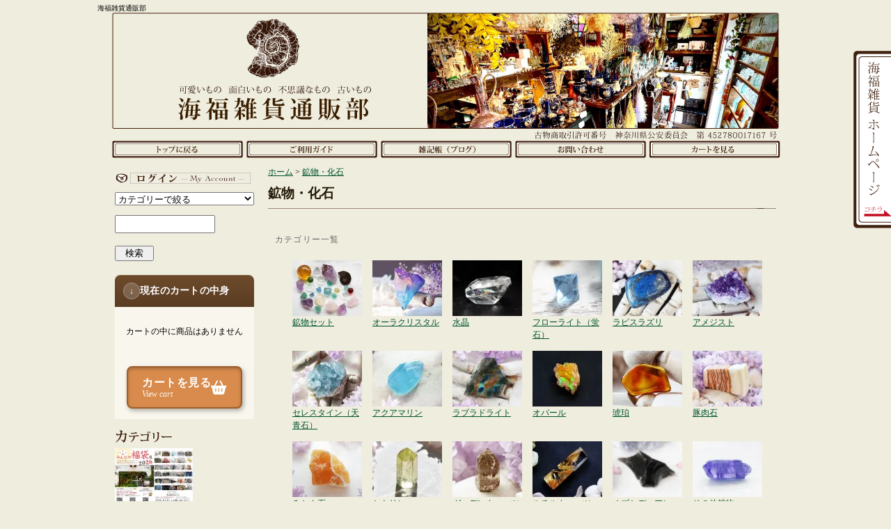

--- FILE ---
content_type: text/html; charset=EUC-JP
request_url: https://umick.shop-pro.jp/?mode=cate&cbid=1647622&csid=0&sort=p&page=9
body_size: 14444
content:
<!DOCTYPE html PUBLIC "-//W3C//DTD XHTML 1.0 Transitional//EN" "http://www.w3.org/TR/xhtml1/DTD/xhtml1-transitional.dtd">
<html xmlns:og="http://ogp.me/ns#" xmlns:fb="http://www.facebook.com/2008/fbml" xmlns:mixi="http://mixi-platform.com/ns#" xmlns="http://www.w3.org/1999/xhtml" xml:lang="ja" lang="ja" dir="ltr">
<head>
<meta http-equiv="content-type" content="text/html; charset=euc-jp" />
<meta http-equiv="X-UA-Compatible" content="IE=edge,chrome=1" />
<title>鉱物・化石 - 海福雑貨通販部</title>
<meta name="Keywords" content="鉱物,鉱石,化石,さざれ石" />
<meta name="Description" content="海福雑貨の通信販売部門です。" />
<meta name="Author" content="" />
<meta name="Copyright" content="GMOペパボ" />
<meta http-equiv="content-style-type" content="text/css" />
<meta http-equiv="content-script-type" content="text/javascript" />
<link rel="stylesheet" href="https://img17.shop-pro.jp/PA01104/782/css/14/index.css?cmsp_timestamp=20250917160142" type="text/css" />
<link rel="stylesheet" href="https://img17.shop-pro.jp/PA01104/782/css/14/product_list.css?cmsp_timestamp=20250917160142" type="text/css" />

<link rel="alternate" type="application/rss+xml" title="rss" href="https://umick.shop-pro.jp/?mode=rss" />
<link rel="alternate" media="handheld" type="text/html" href="https://umick.shop-pro.jp/?mode=cate&cbid=1647622&csid=0&sort=p&page=9" />
<link rel="shortcut icon" href="https://img17.shop-pro.jp/PA01104/782/favicon.ico?cmsp_timestamp=20260124151359" />
<script type="text/javascript" src="//ajax.googleapis.com/ajax/libs/jquery/1.7.2/jquery.min.js" ></script>
<meta property="og:title" content="鉱物・化石 - 海福雑貨通販部" />
<meta property="og:description" content="海福雑貨の通信販売部門です。" />
<meta property="og:url" content="https://umick.shop-pro.jp?mode=cate&cbid=1647622&csid=0&sort=p&page=9" />
<meta property="og:site_name" content="海福雑貨通販部" />
<meta property="og:image" content="https://img17.shop-pro.jp/PA01104/782/category/1647622_0.png?cmsp_timestamp=20250312092016"/>
<script>
  var Colorme = {"page":"product_list","shop":{"account_id":"PA01104782","title":"\u6d77\u798f\u96d1\u8ca8\u901a\u8ca9\u90e8"},"basket":{"total_price":0,"items":[]},"customer":{"id":null}};

  (function() {
    function insertScriptTags() {
      var scriptTagDetails = [];
      var entry = document.getElementsByTagName('script')[0];

      scriptTagDetails.forEach(function(tagDetail) {
        var script = document.createElement('script');

        script.type = 'text/javascript';
        script.src = tagDetail.src;
        script.async = true;

        if( tagDetail.integrity ) {
          script.integrity = tagDetail.integrity;
          script.setAttribute('crossorigin', 'anonymous');
        }

        entry.parentNode.insertBefore(script, entry);
      })
    }

    window.addEventListener('load', insertScriptTags, false);
  })();
</script>

<script async src="https://www.googletagmanager.com/gtag/js?id=G-JZJ5M16ZLP"></script>
<script>
  window.dataLayer = window.dataLayer || [];
  function gtag(){dataLayer.push(arguments);}
  gtag('js', new Date());
  
      gtag('config', 'G-JZJ5M16ZLP', (function() {
      var config = {};
      if (Colorme && Colorme.customer && Colorme.customer.id != null) {
        config.user_id = Colorme.customer.id;
      }
      return config;
    })());
  
  </script><script async src="https://zen.one/analytics.js"></script>
</head>
<body>
<meta name="colorme-acc-payload" content="?st=1&pt=10028&ut=1647622,0&at=PA01104782&v=20260124211841&re=&cn=a767bbc117ac3a3fb2fe148315673d49" width="1" height="1" alt="" /><script>!function(){"use strict";Array.prototype.slice.call(document.getElementsByTagName("script")).filter((function(t){return t.src&&t.src.match(new RegExp("dist/acc-track.js$"))})).forEach((function(t){return document.body.removeChild(t)})),function t(c){var r=arguments.length>1&&void 0!==arguments[1]?arguments[1]:0;if(!(r>=c.length)){var e=document.createElement("script");e.onerror=function(){return t(c,r+1)},e.src="https://"+c[r]+"/dist/acc-track.js?rev=3",document.body.appendChild(e)}}(["acclog001.shop-pro.jp","acclog002.shop-pro.jp"])}();</script>
<link rel="stylesheet" href="https://cdnjs.cloudflare.com/ajax/libs/font-awesome/6.5.0/css/all.min.css">

<div id="fb-root"></div>
<script>(function(d, s, id) {
  var js, fjs = d.getElementsByTagName(s)[0];
  if (d.getElementById(id)) return;
  js = d.createElement(s); js.id = id;
  js.src = "//connect.facebook.net/ja_JP/all.js#xfbml=1&appId=175824135824736";
  fjs.parentNode.insertBefore(js, fjs);
}(document, 'script', 'facebook-jssdk'));</script>


<div id="wrapper">

<div id="header_bg">

<h1><span>海福雑貨通販部</span></h1>

<div id="header">

<div class="navi-box">
<ul class="global-navi">
<li class="home"><a href="./">ホーム</a></li>
<li class="sk-payment"><a href="https://umick.shop-pro.jp/?mode=sk">支払・配送について</a></li>
<li class="blog"><a href="http://umick.blogspot.com/" target="_blank">ショップブログ</a></li>
<li class="inq"><a href="https://umick.shop-pro.jp/customer/inquiries/new">お問合せ</a></li><li class="cart"><a href="https://umick.shop-pro.jp/cart/proxy/basket?shop_id=PA01104782&shop_domain=umick.shop-pro.jp">ショッピングカート</a></li>
</ul>

</div>

</div>
</div>


<div class="kotei_bookmarks_right01">
<a href="http://umick.com/" target="_blank">
<img src="https://img17.shop-pro.jp/PA01104/782/etc/umihuku-kanban.png" width="55" height="257" alt="海福雑貨ホームページ" />
</a>
</div>


<div id="container_bg">
<div id="container">

<div id="side">


<div class="member">
<ul>
<li class="mypage"><a href="https://umick.shop-pro.jp/?mode=myaccount">マイアカウント</a></li>
</ul>

</div>


	
<div id="kensaku">
<form action="https://umick.shop-pro.jp/" method="GET">
<input type="hidden" name="mode" value="srh" /><input type="hidden" name="sort" value="n" /><select name="cid" style="width:200px;margin-bottom:8px;">
<option value="">カテゴリーで絞る</option>
<option value="2210071,0">2026年福袋</option><option value="1701427,0">海福雑貨謹製品</option><option value="1318472,0">古い食器</option><option value="2907568,0">紅茶・ホットドリンク</option><option value="772835,0">古いもの</option><option value="2294822,0">ヴィンテージアクセサリー</option><option value="2560698,0">鉱物アクセサリー（鉱物/化石/貝）</option><option value="2874208,0">琥珀アクセサリー</option><option value="2597530,0">モルフォ蝶アクセサリー</option><option value="2559665,0">オリエンタルアクセサリー</option><option value="2867463,0">アクセサリー（英国）</option><option value="2604622,0">鉱物香水瓶</option><option value="1329324,0">ローマングラス</option><option value="1647622,0">鉱物・化石</option><option value="2688879,0">天文オブジェ・アクセサリー</option><option value="2079927,0">雑貨</option><option value="2197245,0">文房具</option><option value="2772958,0">マスキングテープ・クリアテープ・トレーシングペーパーシール</option><option value="2530888,0">レプリカ装備</option><option value="2854846,0">ステンドグラス風装飾</option><option value="2799477,0">蝶標本</option><option value="2222950,0">ストームグラス</option><option value="1327931,0">エジプト香水瓶</option><option value="2598598,0">ミニチュア家具・雑貨</option><option value="2097783,0">ブラススタンピングパーツ</option><option value="1205068,0">水中花</option><option value="1113100,0">asako mizusawa</option><option value="1632940,0">anagohan。</option><option value="2342862,0">Ishiko. / 海にたゆたう</option><option value="1978104,0">異装具店</option><option value="1777511,0">医療系雑貨生みたて卵屋</option><option value="1359100,0">IRoDoRi</option><option value="1604131,0">うみねこ博物堂</option><option value="2945961,0">N845</option><option value="2122204,0">窯人</option><option value="2188252,0">硝子工房 YUKI</option><option value="772831,0">KANNA</option><option value="1906640,0">KANPACHI</option><option value="2814790,0">気分屋SOSOSO</option><option value="1801982,0">きゃねこ</option><option value="1191756,0">孔雀洞雑貨舗</option><option value="960173,0">coorun</option><option value="772834,0">くらがのりえ</option><option value="2822716,0">小島実</option><option value="2960594,0">kopfkino (ｺｯﾌﾟﾌｷｰﾉ）</option><option value="2865405,0">conch</option><option value="1826089,0">Shior Sion</option><option value="2816135,0">しばすけ</option><option value="2276947,0">【シャララ舎】</option><option value="1876478,0">しゅーる街</option><option value="1683860,0">石華工匠</option><option value="1992084,0">ta-nya</option><option value="1465225,0">たまごアーティスト響co./睦月レイ</option><option value="2952441,0">地図絵屋</option><option value="2177267,0">千舟</option><option value="1666113,0">ツメカ</option><option value="2011053,0">時計荘</option><option value="1392613,0">とんぼ玉nao</option><option value="1938807,0">なお／空想絵画物語</option><option value="2816319,0">nagi</option><option value="1812141,0">ネジト博士</option><option value="2860888,0">博物工房</option><option value="1535371,0">HASHIMOTO HIROMI</option><option value="1388950,0">ハニカミヤ</option><option value="1483033,0">西村はる</option><option value="1407111,0">ひよこまめ雑貨店</option><option value="2342656,0">Marie pottery</option><option value="1210131,0">ミツボシカガク</option><option value="2127207,0">無双庵</option><option value="2952410,0">【me/me】</option><option value="1236172,0">遊星商會</option><option value="1801676,0">Radiostar</option><option value="984006,0">緑荳胡同</option><option value="1187918,0">Love.....?</option><option value="1667762,0">faceless</option><option value="1950133,0">W.無色</option><option value="2303558,0">☆ご注文品（ご購入者様は決まっております）</option></select>
<input type="text" name="keyword" class="keyword" style="width:140px;height:22px;margin-bottom:18px;margin-top:6px;" />
<button type="submit" style="height:22px;"><span>　検索　</span></button>
</form>
</div>
	



<div class="cart">
<h3 class="cart-title"><span class="arrow" aria-hidden="true">↓</span> 現在のカートの中身</h3>
<p class="none">カートの中に商品はありません</p>
<p class="btn">
<a href="https://umick.shop-pro.jp/cart/proxy/basket?shop_id=PA01104782&shop_domain=umick.shop-pro.jp" class="view-cart retro orange">
<span class="text">
<span class="jp">カートを見る</span>
<span class="en">View cart</span>
</span>
<i class="fas fa-shopping-basket"></i>
</a>
</p>
</div>


<div class="category">
<h3>カテゴリー</h3>
<ul><li class="img"><a href="https://umick.shop-pro.jp/?mode=cate&cbid=2210071&csid=0&sort=n"><img class="mov" src="https://img17.shop-pro.jp/PA01104/782/category/2210071_0.jpg?cmsp_timestamp=20260104195441" />
2026年福袋</a></li><li class="img"><a href="https://umick.shop-pro.jp/?mode=cate&cbid=1701427&csid=0&sort=n"><img class="mov" src="https://img17.shop-pro.jp/PA01104/782/category/1701427_0.png?cmsp_timestamp=20160131154830" />
海福雑貨謹製品</a></li><li class="img"><a href="https://umick.shop-pro.jp/?mode=cate&cbid=1318472&csid=0&sort=n"><img class="mov" src="https://img17.shop-pro.jp/PA01104/782/category/1318472_0.png?cmsp_timestamp=20231027172504" />
古い食器</a></li><li class="img"><a href="https://umick.shop-pro.jp/?mode=cate&cbid=2907568&csid=0&sort=n"><img class="mov" src="https://img17.shop-pro.jp/PA01104/782/category/2907568_0.png?cmsp_timestamp=20241122114555" />
紅茶・ホットドリンク</a></li><li class="img"><a href="https://umick.shop-pro.jp/?mode=cate&cbid=772835&csid=0&sort=n"><img class="mov" src="https://img17.shop-pro.jp/PA01104/782/category/772835_0.png?cmsp_timestamp=20240318105142" />
古いもの</a></li><li class="img"><a href="https://umick.shop-pro.jp/?mode=cate&cbid=2294822&csid=0&sort=n"><img class="mov" src="https://img17.shop-pro.jp/PA01104/782/category/2294822_0.png?cmsp_timestamp=20240318105142" />
ヴィンテージアクセサリー</a></li><li class="img"><a href="https://umick.shop-pro.jp/?mode=cate&cbid=2560698&csid=0&sort=n"><img class="mov" src="https://img17.shop-pro.jp/PA01104/782/category/2560698_0.png?cmsp_timestamp=20240318105142" />
鉱物アクセサリー（鉱物/化石/貝）</a></li><li class="img"><a href="https://umick.shop-pro.jp/?mode=cate&cbid=2874208&csid=0&sort=n"><img class="mov" src="https://img17.shop-pro.jp/PA01104/782/category/2874208_0.png?cmsp_timestamp=20240318105142" />
琥珀アクセサリー</a></li><li class="img"><a href="https://umick.shop-pro.jp/?mode=cate&cbid=2597530&csid=0&sort=n"><img class="mov" src="https://img17.shop-pro.jp/PA01104/782/category/2597530_0.png?cmsp_timestamp=20240318105142" />
モルフォ蝶アクセサリー</a></li><li class="img"><a href="https://umick.shop-pro.jp/?mode=cate&cbid=2559665&csid=0&sort=n"><img class="mov" src="https://img17.shop-pro.jp/PA01104/782/category/2559665_0.png?cmsp_timestamp=20250904092146" />
オリエンタルアクセサリー</a></li><li class="img"><a href="https://umick.shop-pro.jp/?mode=cate&cbid=2867463&csid=0&sort=n"><img class="mov" src="https://img17.shop-pro.jp/PA01104/782/category/2867463_0.png?cmsp_timestamp=20240318105142" />
アクセサリー（英国）</a></li><li class="img"><a href="https://umick.shop-pro.jp/?mode=cate&cbid=2604622&csid=0&sort=n"><img class="mov" src="https://img17.shop-pro.jp/PA01104/782/category/2604622_0.png?cmsp_timestamp=20250312092016" />
鉱物香水瓶</a></li><li class="img"><a href="https://umick.shop-pro.jp/?mode=cate&cbid=1329324&csid=0&sort=n"><img class="mov" src="https://img17.shop-pro.jp/PA01104/782/category/1329324_0.png?cmsp_timestamp=20250312092016" />
ローマングラス</a></li><li class="img"><a href="https://umick.shop-pro.jp/?mode=cate&cbid=1647622&csid=0&sort=n"><img class="mov" src="https://img17.shop-pro.jp/PA01104/782/category/1647622_0.png?cmsp_timestamp=20250312092016" />
鉱物・化石</a></li><li class="img"><a href="https://umick.shop-pro.jp/?mode=cate&cbid=2688879&csid=0&sort=n"><img class="mov" src="https://img17.shop-pro.jp/PA01104/782/category/2688879_0.png?cmsp_timestamp=20250312092042" />
天文オブジェ・アクセサリー</a></li><li class="img"><a href="https://umick.shop-pro.jp/?mode=cate&cbid=2079927&csid=0&sort=n"><img class="mov" src="https://img17.shop-pro.jp/PA01104/782/category/2079927_0.png?cmsp_timestamp=20240318105142" />
雑貨</a></li><li class="img"><a href="https://umick.shop-pro.jp/?mode=cate&cbid=2197245&csid=0&sort=n"><img class="mov" src="https://img17.shop-pro.jp/PA01104/782/category/2197245_0.png?cmsp_timestamp=20240318105142" />
文房具</a></li><li class="img"><a href="https://umick.shop-pro.jp/?mode=cate&cbid=2772958&csid=0&sort=n"><img class="mov" src="https://img17.shop-pro.jp/PA01104/782/category/2772958_0.png?cmsp_timestamp=20240318105142" />
マスキングテープ・クリアテープ・トレーシングペーパーシール</a></li><li class="img"><a href="https://umick.shop-pro.jp/?mode=cate&cbid=2530888&csid=0&sort=n"><img class="mov" src="https://img17.shop-pro.jp/PA01104/782/category/2530888_0.png?cmsp_timestamp=20240318105142" />
レプリカ装備</a></li><li class="img"><a href="https://umick.shop-pro.jp/?mode=cate&cbid=2854846&csid=0&sort=n"><img class="mov" src="https://img17.shop-pro.jp/PA01104/782/category/2854846_0.png?cmsp_timestamp=20240318105142" />
ステンドグラス風装飾</a></li><li class="img"><a href="https://umick.shop-pro.jp/?mode=cate&cbid=2799477&csid=0&sort=n"><img class="mov" src="https://img17.shop-pro.jp/PA01104/782/category/2799477_0.png?cmsp_timestamp=20240318105142" />
蝶標本</a></li><li class="img"><a href="https://umick.shop-pro.jp/?mode=cate&cbid=2222950&csid=0&sort=n"><img class="mov" src="https://img17.shop-pro.jp/PA01104/782/category/2222950_0.png?cmsp_timestamp=20240318105142" />
ストームグラス</a></li><li class="img"><a href="https://umick.shop-pro.jp/?mode=cate&cbid=1327931&csid=0&sort=n"><img class="mov" src="https://img17.shop-pro.jp/PA01104/782/category/1327931_0.png?cmsp_timestamp=20240318105142" />
エジプト香水瓶</a></li><li class="img"><a href="https://umick.shop-pro.jp/?mode=cate&cbid=2598598&csid=0&sort=n"><img class="mov" src="https://img17.shop-pro.jp/PA01104/782/category/2598598_0.png?cmsp_timestamp=20240318105142" />
ミニチュア家具・雑貨</a></li><li class="img"><a href="https://umick.shop-pro.jp/?mode=cate&cbid=2097783&csid=0&sort=n"><img class="mov" src="https://img17.shop-pro.jp/PA01104/782/category/2097783_0.png?cmsp_timestamp=20240318105142" />
ブラススタンピングパーツ</a></li><li class="img"><a href="https://umick.shop-pro.jp/?mode=cate&cbid=1205068&csid=0&sort=n"><img class="mov" src="https://img17.shop-pro.jp/PA01104/782/category/1205068_0.png?cmsp_timestamp=20231027094016" />
水中花</a></li><li class="img"><a href="https://umick.shop-pro.jp/?mode=cate&cbid=1113100&csid=0&sort=n"><img class="mov" src="https://img17.shop-pro.jp/PA01104/782/category/1113100_0.png?cmsp_timestamp=20240318105142" />
asako mizusawa</a></li><li class="img"><a href="https://umick.shop-pro.jp/?mode=cate&cbid=1632940&csid=0&sort=n"><img class="mov" src="https://img17.shop-pro.jp/PA01104/782/category/1632940_0.png?cmsp_timestamp=20240318105142" />
anagohan。</a></li><li class="img"><a href="https://umick.shop-pro.jp/?mode=cate&cbid=2342862&csid=0&sort=n"><img class="mov" src="https://img17.shop-pro.jp/PA01104/782/category/2342862_0.png?cmsp_timestamp=20240318105142" />
Ishiko. / 海にたゆたう</a></li><li class="img"><a href="https://umick.shop-pro.jp/?mode=cate&cbid=1978104&csid=0&sort=n"><img class="mov" src="https://img17.shop-pro.jp/PA01104/782/category/1978104_0.png?cmsp_timestamp=20240318105142" />
異装具店</a></li><li class="img"><a href="https://umick.shop-pro.jp/?mode=cate&cbid=1777511&csid=0&sort=n"><img class="mov" src="https://img17.shop-pro.jp/PA01104/782/category/1777511_0.png?cmsp_timestamp=20240318105142" />
医療系雑貨生みたて卵屋</a></li><li class="img"><a href="https://umick.shop-pro.jp/?mode=cate&cbid=1359100&csid=0&sort=n"><img class="mov" src="https://img17.shop-pro.jp/PA01104/782/category/1359100_0.png?cmsp_timestamp=20240318105142" />
IRoDoRi</a></li><li class="img"><a href="https://umick.shop-pro.jp/?mode=cate&cbid=1604131&csid=0&sort=n"><img class="mov" src="https://img17.shop-pro.jp/PA01104/782/category/1604131_0.png?cmsp_timestamp=20240318105142" />
うみねこ博物堂</a></li><li class="img"><a href="https://umick.shop-pro.jp/?mode=cate&cbid=2945961&csid=0&sort=n"><img class="mov" src="https://img17.shop-pro.jp/PA01104/782/category/2945961_0.png?cmsp_timestamp=20250216140044" />
N845</a></li><li class="img"><a href="https://umick.shop-pro.jp/?mode=cate&cbid=2122204&csid=0&sort=n"><img class="mov" src="https://img17.shop-pro.jp/PA01104/782/category/2122204_0.png?cmsp_timestamp=20250216132649" />
窯人</a></li><li class="img"><a href="https://umick.shop-pro.jp/?mode=cate&cbid=2188252&csid=0&sort=n"><img class="mov" src="https://img17.shop-pro.jp/PA01104/782/category/2188252_0.png?cmsp_timestamp=20250216132649" />
硝子工房 YUKI</a></li><li class="img"><a href="https://umick.shop-pro.jp/?mode=cate&cbid=772831&csid=0&sort=n"><img class="mov" src="https://img17.shop-pro.jp/PA01104/782/category/772831_0.png?cmsp_timestamp=20250216132649" />
KANNA</a></li><li class="img"><a href="https://umick.shop-pro.jp/?mode=cate&cbid=1906640&csid=0&sort=n"><img class="mov" src="https://img17.shop-pro.jp/PA01104/782/category/1906640_0.png?cmsp_timestamp=20250216132649" />
KANPACHI</a></li><li class="img"><a href="https://umick.shop-pro.jp/?mode=cate&cbid=2814790&csid=0&sort=n"><img class="mov" src="https://img17.shop-pro.jp/PA01104/782/category/2814790_0.png?cmsp_timestamp=20250216132649" />
気分屋SOSOSO</a></li><li class="img"><a href="https://umick.shop-pro.jp/?mode=cate&cbid=1801982&csid=0&sort=n"><img class="mov" src="https://img17.shop-pro.jp/PA01104/782/category/1801982_0.png?cmsp_timestamp=20250216132649" />
きゃねこ</a></li><li class="img"><a href="https://umick.shop-pro.jp/?mode=cate&cbid=1191756&csid=0&sort=n"><img class="mov" src="https://img17.shop-pro.jp/PA01104/782/category/1191756_0.png?cmsp_timestamp=20250216132649" />
孔雀洞雑貨舗</a></li><li class="img"><a href="https://umick.shop-pro.jp/?mode=cate&cbid=960173&csid=0&sort=n"><img class="mov" src="https://img17.shop-pro.jp/PA01104/782/category/960173_0.png?cmsp_timestamp=20250216132649" />
coorun</a></li><li class="img"><a href="https://umick.shop-pro.jp/?mode=cate&cbid=772834&csid=0&sort=n"><img class="mov" src="https://img17.shop-pro.jp/PA01104/782/category/772834_0.png?cmsp_timestamp=20250216132649" />
くらがのりえ</a></li><li class="img"><a href="https://umick.shop-pro.jp/?mode=cate&cbid=2822716&csid=0&sort=n"><img class="mov" src="https://img17.shop-pro.jp/PA01104/782/category/2822716_0.png?cmsp_timestamp=20250216132649" />
小島実</a></li><li class="img"><a href="https://umick.shop-pro.jp/?mode=cate&cbid=2960594&csid=0&sort=n"><img class="mov" src="https://img17.shop-pro.jp/PA01104/782/category/2960594_0.png?cmsp_timestamp=20250705102536" />
kopfkino (ｺｯﾌﾟﾌｷｰﾉ）</a></li><li class="img"><a href="https://umick.shop-pro.jp/?mode=cate&cbid=2865405&csid=0&sort=n"><img class="mov" src="https://img17.shop-pro.jp/PA01104/782/category/2865405_0.png?cmsp_timestamp=20250705102536" />
conch</a></li><li class="img"><a href="https://umick.shop-pro.jp/?mode=cate&cbid=1826089&csid=0&sort=n"><img class="mov" src="https://img17.shop-pro.jp/PA01104/782/category/1826089_0.png?cmsp_timestamp=20250216132649" />
Shior Sion</a></li><li class="img"><a href="https://umick.shop-pro.jp/?mode=cate&cbid=2816135&csid=0&sort=n"><img class="mov" src="https://img17.shop-pro.jp/PA01104/782/category/2816135_0.png?cmsp_timestamp=20250216132649" />
しばすけ</a></li><li class="img"><a href="https://umick.shop-pro.jp/?mode=cate&cbid=2276947&csid=0&sort=n"><img class="mov" src="https://img17.shop-pro.jp/PA01104/782/category/2276947_0.png?cmsp_timestamp=20250216132649" />
【シャララ舎】</a></li><li class="img"><a href="https://umick.shop-pro.jp/?mode=cate&cbid=1876478&csid=0&sort=n"><img class="mov" src="https://img17.shop-pro.jp/PA01104/782/category/1876478_0.png?cmsp_timestamp=20250216132649" />
しゅーる街</a></li><li class="img"><a href="https://umick.shop-pro.jp/?mode=cate&cbid=1683860&csid=0&sort=n"><img class="mov" src="https://img17.shop-pro.jp/PA01104/782/category/1683860_0.png?cmsp_timestamp=20250216132649" />
石華工匠</a></li><li class="img"><a href="https://umick.shop-pro.jp/?mode=cate&cbid=1992084&csid=0&sort=n"><img class="mov" src="https://img17.shop-pro.jp/PA01104/782/category/1992084_0.png?cmsp_timestamp=20250216132649" />
ta-nya</a></li><li class="img"><a href="https://umick.shop-pro.jp/?mode=cate&cbid=1465225&csid=0&sort=n"><img class="mov" src="https://img17.shop-pro.jp/PA01104/782/category/1465225_0.png?cmsp_timestamp=20250216132649" />
たまごアーティスト響co./睦月レイ</a></li><li class="img"><a href="https://umick.shop-pro.jp/?mode=cate&cbid=2952441&csid=0&sort=n"><img class="mov" src="https://img17.shop-pro.jp/PA01104/782/category/2952441_0.png?cmsp_timestamp=20250418145111" />
地図絵屋</a></li><li class="img"><a href="https://umick.shop-pro.jp/?mode=cate&cbid=2177267&csid=0&sort=n"><img class="mov" src="https://img17.shop-pro.jp/PA01104/782/category/2177267_0.png?cmsp_timestamp=20250418145111" />
千舟</a></li><li class="img"><a href="https://umick.shop-pro.jp/?mode=cate&cbid=1666113&csid=0&sort=n"><img class="mov" src="https://img17.shop-pro.jp/PA01104/782/category/1666113_0.png?cmsp_timestamp=20250418145111" />
ツメカ</a></li><li class="img"><a href="https://umick.shop-pro.jp/?mode=cate&cbid=2011053&csid=0&sort=n"><img class="mov" src="https://img17.shop-pro.jp/PA01104/782/category/2011053_0.png?cmsp_timestamp=20250418145111" />
時計荘</a></li><li class="img"><a href="https://umick.shop-pro.jp/?mode=cate&cbid=1392613&csid=0&sort=n"><img class="mov" src="https://img17.shop-pro.jp/PA01104/782/category/1392613_0.png?cmsp_timestamp=20250418145111" />
とんぼ玉nao</a></li><li class="img"><a href="https://umick.shop-pro.jp/?mode=cate&cbid=1938807&csid=0&sort=n"><img class="mov" src="https://img17.shop-pro.jp/PA01104/782/category/1938807_0.png?cmsp_timestamp=20250418145111" />
なお／空想絵画物語</a></li><li class="img"><a href="https://umick.shop-pro.jp/?mode=cate&cbid=2816319&csid=0&sort=n"><img class="mov" src="https://img17.shop-pro.jp/PA01104/782/category/2816319_0.png?cmsp_timestamp=20250418145111" />
nagi</a></li><li class="img"><a href="https://umick.shop-pro.jp/?mode=cate&cbid=1812141&csid=0&sort=n"><img class="mov" src="https://img17.shop-pro.jp/PA01104/782/category/1812141_0.png?cmsp_timestamp=20250418145111" />
ネジト博士</a></li><li class="img"><a href="https://umick.shop-pro.jp/?mode=cate&cbid=2860888&csid=0&sort=n"><img class="mov" src="https://img17.shop-pro.jp/PA01104/782/category/2860888_0.png?cmsp_timestamp=20250418145111" />
博物工房</a></li><li class="img"><a href="https://umick.shop-pro.jp/?mode=cate&cbid=1535371&csid=0&sort=n"><img class="mov" src="https://img17.shop-pro.jp/PA01104/782/category/1535371_0.png?cmsp_timestamp=20250418145111" />
HASHIMOTO HIROMI</a></li><li class="img"><a href="https://umick.shop-pro.jp/?mode=cate&cbid=1388950&csid=0&sort=n"><img class="mov" src="https://img17.shop-pro.jp/PA01104/782/category/1388950_0.png?cmsp_timestamp=20250418145111" />
ハニカミヤ</a></li><li class="img"><a href="https://umick.shop-pro.jp/?mode=cate&cbid=1483033&csid=0&sort=n"><img class="mov" src="https://img17.shop-pro.jp/PA01104/782/category/1483033_0.png?cmsp_timestamp=20250418145111" />
西村はる</a></li><li class="img"><a href="https://umick.shop-pro.jp/?mode=cate&cbid=1407111&csid=0&sort=n"><img class="mov" src="https://img17.shop-pro.jp/PA01104/782/category/1407111_0.png?cmsp_timestamp=20250418145111" />
ひよこまめ雑貨店</a></li><li class="img"><a href="https://umick.shop-pro.jp/?mode=cate&cbid=2342656&csid=0&sort=n"><img class="mov" src="https://img17.shop-pro.jp/PA01104/782/category/2342656_0.png?cmsp_timestamp=20250418145111" />
Marie pottery</a></li><li class="img"><a href="https://umick.shop-pro.jp/?mode=cate&cbid=1210131&csid=0&sort=n"><img class="mov" src="https://img17.shop-pro.jp/PA01104/782/category/1210131_0.png?cmsp_timestamp=20250418145111" />
ミツボシカガク</a></li><li class="img"><a href="https://umick.shop-pro.jp/?mode=cate&cbid=2127207&csid=0&sort=n"><img class="mov" src="https://img17.shop-pro.jp/PA01104/782/category/2127207_0.png?cmsp_timestamp=20250418145111" />
無双庵</a></li><li class="img"><a href="https://umick.shop-pro.jp/?mode=cate&cbid=2952410&csid=0&sort=n"><img class="mov" src="https://img17.shop-pro.jp/PA01104/782/category/2952410_0.png?cmsp_timestamp=20250418145111" />
【me/me】</a></li><li class="img"><a href="https://umick.shop-pro.jp/?mode=cate&cbid=1236172&csid=0&sort=n"><img class="mov" src="https://img17.shop-pro.jp/PA01104/782/category/1236172_0.png?cmsp_timestamp=20250418145111" />
遊星商會</a></li><li class="img"><a href="https://umick.shop-pro.jp/?mode=cate&cbid=1801676&csid=0&sort=n"><img class="mov" src="https://img17.shop-pro.jp/PA01104/782/category/1801676_0.png?cmsp_timestamp=20250418145111" />
Radiostar</a></li><li class="img"><a href="https://umick.shop-pro.jp/?mode=cate&cbid=984006&csid=0&sort=n"><img class="mov" src="https://img17.shop-pro.jp/PA01104/782/category/984006_0.png?cmsp_timestamp=20250418145111" />
緑荳胡同</a></li><li class="img"><a href="https://umick.shop-pro.jp/?mode=cate&cbid=1187918&csid=0&sort=n"><img class="mov" src="https://img17.shop-pro.jp/PA01104/782/category/1187918_0.png?cmsp_timestamp=20250418145111" />
Love.....?</a></li><li class="img"><a href="https://umick.shop-pro.jp/?mode=cate&cbid=1667762&csid=0&sort=n"><img class="mov" src="https://img17.shop-pro.jp/PA01104/782/category/1667762_0.png?cmsp_timestamp=20250418145111" />
faceless</a></li><li class="img"><a href="https://umick.shop-pro.jp/?mode=cate&cbid=1950133&csid=0&sort=n"><img class="mov" src="https://img17.shop-pro.jp/PA01104/782/category/1950133_0.png?cmsp_timestamp=20250418145111" />
W.無色</a></li><li class="txt"><a href="https://umick.shop-pro.jp/?mode=cate&cbid=2303558&csid=0&sort=n">☆ご注文品（ご購入者様は決まっております）</a></li></ul>
</div>
<div class="group">
<h3>グループ</h3>
<ul><li class="txt"><a href="https://umick.shop-pro.jp/?mode=grp&gid=3146682&sort=n">2026年1月</a></li><li class="txt"><a href="https://umick.shop-pro.jp/?mode=grp&gid=3138108&sort=n">2025年12月</a></li><li class="txt"><a href="https://umick.shop-pro.jp/?mode=grp&gid=3132464&sort=n">2025年11月</a></li><li class="txt"><a href="https://umick.shop-pro.jp/?mode=grp&gid=126348&sort=n">ピアス</a></li><li class="txt"><a href="https://umick.shop-pro.jp/?mode=grp&gid=2514075&sort=n">イヤリング・イヤーフック・イヤーカフ</a></li><li class="txt"><a href="https://umick.shop-pro.jp/?mode=grp&gid=126360&sort=n">ネックレス</a></li><li class="txt"><a href="https://umick.shop-pro.jp/?mode=grp&gid=159961&sort=n">ブレスレット</a></li><li class="txt"><a href="https://umick.shop-pro.jp/?mode=grp&gid=126357&sort=n">リング</a></li><li class="txt"><a href="https://umick.shop-pro.jp/?mode=grp&gid=138922&sort=n">ヘアーアクセサリー</a></li><li class="txt"><a href="https://umick.shop-pro.jp/?mode=grp&gid=126364&sort=n">ブローチ・ストールピン<br/>タックピン</a></li><li class="txt"><a href="https://umick.shop-pro.jp/?mode=grp&gid=155694&sort=n">ハットピン・ネクタイピン</a></li><li class="txt"><a href="https://umick.shop-pro.jp/?mode=grp&gid=146604&sort=n">ループタイ</a></li><li class="txt"><a href="https://umick.shop-pro.jp/?mode=grp&gid=172859&sort=n">バッグチャーム<br />キーホルダー・ストラップ</a></li><li class="txt"><a href="https://umick.shop-pro.jp/?mode=grp&gid=126368&sort=n">手拭い</a></li><li class="txt"><a href="https://umick.shop-pro.jp/?mode=grp&gid=158206&sort=n">ファッション</a></li><li class="txt"><a href="https://umick.shop-pro.jp/?mode=grp&gid=192019&sort=n">バッグ</a></li><li class="txt"><a href="https://umick.shop-pro.jp/?mode=grp&gid=1239205&sort=n">オブジェ</a></li><li class="txt"><a href="https://umick.shop-pro.jp/?mode=grp&gid=299431&sort=n">文房具</a></li><li class="txt"><a href="https://umick.shop-pro.jp/?mode=grp&gid=126366&sort=n">紙もの</a></li><li class="txt"><a href="https://umick.shop-pro.jp/?mode=grp&gid=194195&sort=n">布もの</a></li><li class="txt"><a href="https://umick.shop-pro.jp/?mode=grp&gid=212682&sort=n">陶もの</a></li><li class="txt"><a href="https://umick.shop-pro.jp/?mode=grp&gid=1472203&sort=n">ガラスもの</a></li><li class="txt"><a href="https://umick.shop-pro.jp/?mode=grp&gid=219597&sort=n">革もの</a></li><li class="txt"><a href="https://umick.shop-pro.jp/?mode=grp&gid=382009&sort=n">材料</a></li><li class="txt"><a href="https://umick.shop-pro.jp/?mode=grp&gid=390438&sort=n">エジプト香水瓶</a></li><li class="txt"><a href="https://umick.shop-pro.jp/?mode=grp&gid=421451&sort=n">フランスアンティーク雑貨</a></li><li class="txt"><a href="https://umick.shop-pro.jp/?mode=grp&gid=608724&sort=n">海福族</a></li><li class="txt"><a href="https://umick.shop-pro.jp/?mode=grp&gid=155696&sort=n">その他</a></li><li class="txt"><a href="https://umick.shop-pro.jp/?mode=grp&gid=2797376&sort=n">インテリア</a></li><li class="txt"><a href="https://umick.shop-pro.jp/?mode=grp&gid=2903358&sort=n">赤色のもの</a></li><li class="txt"><a href="https://umick.shop-pro.jp/?mode=grp&gid=2903360&sort=n">青・水色のもの</a></li><li class="txt"><a href="https://umick.shop-pro.jp/?mode=grp&gid=2903365&sort=n">黄色いもの</a></li><li class="txt"><a href="https://umick.shop-pro.jp/?mode=grp&gid=2903368&sort=n">緑色のもの</a></li><li class="txt"><a href="https://umick.shop-pro.jp/?mode=grp&gid=2903364&sort=n">紫色のもの</a></li><li class="txt"><a href="https://umick.shop-pro.jp/?mode=grp&gid=2903504&sort=n">ピンク色のもの</a></li><li class="txt"><a href="https://umick.shop-pro.jp/?mode=grp&gid=2903366&sort=n">オレンジ色のもの</a></li><li class="txt"><a href="https://umick.shop-pro.jp/?mode=grp&gid=2903292&sort=n">茶色いもの</a></li><li class="txt"><a href="https://umick.shop-pro.jp/?mode=grp&gid=2903291&sort=n">白いもの</a></li><li class="txt"><a href="https://umick.shop-pro.jp/?mode=grp&gid=2903293&sort=n">黒・濃紺のもの</a></li><li class="txt"><a href="https://umick.shop-pro.jp/?mode=grp&gid=2903363&sort=n">金色のもの</a></li><li class="txt"><a href="https://umick.shop-pro.jp/?mode=grp&gid=2903361&sort=n">銀色・灰色のもの</a></li><li class="txt"><a href="https://umick.shop-pro.jp/?mode=grp&gid=2903501&sort=n">透明なもの</a></li><li class="txt"><a href="https://umick.shop-pro.jp/?mode=grp&gid=2972966&sort=n">鳥モチーフのもの</a></li><li class="txt"><a href="https://umick.shop-pro.jp/?mode=grp&gid=3007905&sort=n">蝶々モチーフのもの</a></li><li class="txt"><a href="https://umick.shop-pro.jp/?mode=grp&gid=3008279&sort=n">猫モチーフのもの</a></li><li class="txt"><a href="https://umick.shop-pro.jp/?mode=grp&gid=3023539&sort=n">薔薇モチーフのもの</a></li><li class="txt"><a href="https://umick.shop-pro.jp/?mode=grp&gid=3136603&sort=n">プレゼントにおすすめ</a></li></ul>
</div>

<br><br>
<h3>営業日カレンダー</h3>
  <div class="side_section side_section_cal">
    <div class="side_cal">
      <table class="tbl_calendar">
    <caption>2026年1月</caption>
    <tr>
        <th class="sun">日</th>
        <th>月</th>
        <th>火</th>
        <th>水</th>
        <th>木</th>
        <th>金</th>
        <th class="sat">土</th>
    </tr>
    <tr>
<td></td>
<td></td>
<td></td>
<td></td>
<td class="thu holiday" style="background-color: #a39f94; color: #000000;">1</td>
<td class="fri" style="background-color: #a39f94; color: #000000;">2</td>
<td class="sat" style="background-color: #a39f94; color: #000000;">3</td>
</tr>
<tr>
<td class="sun">4</td>
<td class="mon">5</td>
<td class="tue" style="background-color: #a39f94; color: #000000;">6</td>
<td class="wed" style="background-color: #a39f94; color: #000000;">7</td>
<td class="thu">8</td>
<td class="fri">9</td>
<td class="sat">10</td>
</tr>
<tr>
<td class="sun">11</td>
<td class="mon holiday">12</td>
<td class="tue" style="background-color: #a39f94; color: #000000;">13</td>
<td class="wed" style="background-color: #a39f94; color: #000000;">14</td>
<td class="thu">15</td>
<td class="fri">16</td>
<td class="sat">17</td>
</tr>
<tr>
<td class="sun">18</td>
<td class="mon">19</td>
<td class="tue" style="background-color: #a39f94; color: #000000;">20</td>
<td class="wed" style="background-color: #a39f94; color: #000000;">21</td>
<td class="thu">22</td>
<td class="fri">23</td>
<td class="sat">24</td>
</tr>
<tr>
<td class="sun">25</td>
<td class="mon">26</td>
<td class="tue" style="background-color: #a39f94; color: #000000;">27</td>
<td class="wed" style="background-color: #a39f94; color: #000000;">28</td>
<td class="thu">29</td>
<td class="fri">30</td>
<td class="sat">31</td>
</tr>
</table><table class="tbl_calendar">
    <caption>2026年2月</caption>
    <tr>
        <th class="sun">日</th>
        <th>月</th>
        <th>火</th>
        <th>水</th>
        <th>木</th>
        <th>金</th>
        <th class="sat">土</th>
    </tr>
    <tr>
<td class="sun">1</td>
<td class="mon">2</td>
<td class="tue" style="background-color: #a39f94; color: #000000;">3</td>
<td class="wed" style="background-color: #a39f94; color: #000000;">4</td>
<td class="thu">5</td>
<td class="fri">6</td>
<td class="sat">7</td>
</tr>
<tr>
<td class="sun">8</td>
<td class="mon">9</td>
<td class="tue" style="background-color: #a39f94; color: #000000;">10</td>
<td class="wed holiday" style="background-color: #a39f94; color: #000000;">11</td>
<td class="thu">12</td>
<td class="fri">13</td>
<td class="sat">14</td>
</tr>
<tr>
<td class="sun">15</td>
<td class="mon">16</td>
<td class="tue" style="background-color: #a39f94; color: #000000;">17</td>
<td class="wed" style="background-color: #a39f94; color: #000000;">18</td>
<td class="thu">19</td>
<td class="fri">20</td>
<td class="sat">21</td>
</tr>
<tr>
<td class="sun">22</td>
<td class="mon holiday">23</td>
<td class="tue" style="background-color: #a39f94; color: #000000;">24</td>
<td class="wed" style="background-color: #a39f94; color: #000000;">25</td>
<td class="thu">26</td>
<td class="fri">27</td>
<td class="sat">28</td>
</tr>
</table>
    </div>
          <div class="side_cal_memo">
        <center>
<font color="#a39f94">■</font>は休業日です。<br>
<br>
定休日に頂いたご注文は、<br>定休日明けの発送となります。
</center>
      </div>
      </div>




<div class="feed">
<h3>Feed</h3>
<ul>
<li class="rss"><a href="https://umick.shop-pro.jp/?mode=rss">RSS</a></li>
<li class="atom"><a href="https://umick.shop-pro.jp/?mode=atom">ATOM</a></li>
</ul>
</div>


</div>

<div id="contents">

<div id="inn-box">
<ul class="topicpass">
<li><a href="./">ホーム</a></li><li>&nbsp;&gt;&nbsp;<a href="?mode=cate&cbid=1647622&csid=0&sort=n">鉱物・化石</a></li></ul>

<h2>鉱物・化石</h2>













<h3>カテゴリー一覧</h3>
<ul class="category">
<li><a href="?mode=cate&cbid=1647622&csid=16&sort=n">
<img src="https://img17.shop-pro.jp/PA01104/782/category/1647622_16.jpg?cmsp_timestamp=20250824195755" />鉱物セット</a></li>
<li><a href="?mode=cate&cbid=1647622&csid=6&sort=n">
<img src="https://img17.shop-pro.jp/PA01104/782/category/1647622_6.jpg?cmsp_timestamp=20250824195846" />オーラクリスタル</a></li>
<li><a href="?mode=cate&cbid=1647622&csid=9&sort=n">
<img src="https://img17.shop-pro.jp/PA01104/782/category/1647622_9.jpg?cmsp_timestamp=20250824200115" />水晶</a></li>
<li><a href="?mode=cate&cbid=1647622&csid=7&sort=n">
<img src="https://img17.shop-pro.jp/PA01104/782/category/1647622_7.jpg?cmsp_timestamp=20250824200340" />フローライト（蛍石）</a></li>
<li><a href="?mode=cate&cbid=1647622&csid=10&sort=n">
<img src="https://img17.shop-pro.jp/PA01104/782/category/1647622_10.jpg?cmsp_timestamp=20250824200649" />ラピスラズリ</a></li>
<li><a href="?mode=cate&cbid=1647622&csid=11&sort=n">
<img src="https://img17.shop-pro.jp/PA01104/782/category/1647622_11.jpg?cmsp_timestamp=20250824200838" />アメジスト</a></li>
<!-- 3個で改行(最後は含まない) ※4個で改行にする場合は " % 3 "　を " % 4 " に変更してください
3.商品一覧.cssの該当箇所も変更してください-->
</ul>
<ul class="category"><li><a href="?mode=cate&cbid=1647622&csid=17&sort=n">
<img src="https://img17.shop-pro.jp/PA01104/782/category/1647622_17.jpg?cmsp_timestamp=20250824201041" />セレスタイン（天青石）</a></li>
<li><a href="?mode=cate&cbid=1647622&csid=27&sort=n">
<img src="https://img17.shop-pro.jp/PA01104/782/category/1647622_27.jpg?cmsp_timestamp=20250824201243" />アクアマリン</a></li>
<li><a href="?mode=cate&cbid=1647622&csid=19&sort=n">
<img src="https://img17.shop-pro.jp/PA01104/782/category/1647622_19.jpg?cmsp_timestamp=20250824201409" />ラブラドライト</a></li>
<li><a href="?mode=cate&cbid=1647622&csid=20&sort=n">
<img src="https://img17.shop-pro.jp/PA01104/782/category/1647622_20.jpg?cmsp_timestamp=20250824201620" />オパール</a></li>
<li><a href="?mode=cate&cbid=1647622&csid=18&sort=n">
<img src="https://img17.shop-pro.jp/PA01104/782/category/1647622_18.jpg?cmsp_timestamp=20250824201755" />琥珀</a></li>
<li><a href="?mode=cate&cbid=1647622&csid=21&sort=n">
<img src="https://img17.shop-pro.jp/PA01104/782/category/1647622_21.jpg?cmsp_timestamp=20250824201912" />豚肉石</a></li>
<!-- 3個で改行(最後は含まない) ※4個で改行にする場合は " % 3 "　を " % 4 " に変更してください
3.商品一覧.cssの該当箇所も変更してください-->
</ul>
<ul class="category"><li><a href="?mode=cate&cbid=1647622&csid=28&sort=n">
<img src="https://img17.shop-pro.jp/PA01104/782/category/1647622_28.jpg?cmsp_timestamp=20250824202057" />みかん石</a></li>
<li><a href="?mode=cate&cbid=1647622&csid=22&sort=n">
<img src="https://img17.shop-pro.jp/PA01104/782/category/1647622_22.jpg?cmsp_timestamp=20250824202139" />シトリン</a></li>
<li><a href="?mode=cate&cbid=1647622&csid=26&sort=n">
<img src="https://img17.shop-pro.jp/PA01104/782/category/1647622_26.jpg?cmsp_timestamp=20250824202312" />ガーデンクォーツ</a></li>
<li><a href="?mode=cate&cbid=1647622&csid=29&sort=n">
<img src="https://img17.shop-pro.jp/PA01104/782/category/1647622_29.jpg?cmsp_timestamp=20250824202402" />ルチルクォーツ</a></li>
<li><a href="?mode=cate&cbid=1647622&csid=30&sort=n">
<img src="https://img17.shop-pro.jp/PA01104/782/category/1647622_30.jpg?cmsp_timestamp=20251214104146" />オブシディアン（黒曜石）</a></li>
<li><a href="?mode=cate&cbid=1647622&csid=2&sort=n">
<img src="https://img17.shop-pro.jp/PA01104/782/category/1647622_2.jpg?cmsp_timestamp=20251214104146" />その他鉱物</a></li>
<!-- 3個で改行(最後は含まない) ※4個で改行にする場合は " % 3 "　を " % 4 " に変更してください
3.商品一覧.cssの該当箇所も変更してください-->
</ul>
<ul class="category"><li><a href="?mode=cate&cbid=1647622&csid=4&sort=n">
<img src="https://img17.shop-pro.jp/PA01104/782/category/1647622_4.jpg?cmsp_timestamp=20251214104146" />さざれ石</a></li>
<li><a href="?mode=cate&cbid=1647622&csid=5&sort=n">
<img src="https://img17.shop-pro.jp/PA01104/782/category/1647622_5.jpg?cmsp_timestamp=20251214104146" />化石</a></li>
<li><a href="?mode=cate&cbid=1647622&csid=14&sort=n">
<img src="https://img17.shop-pro.jp/PA01104/782/category/1647622_14.jpg?cmsp_timestamp=20251214104146" />瑪瑙の林檎</a></li>
<li><a href="?mode=cate&cbid=1647622&csid=15&sort=n">
<img src="https://img17.shop-pro.jp/PA01104/782/category/1647622_15.jpg?cmsp_timestamp=20251214104146" />瑪瑙の食器・オブジェ</a></li>
<li><a href="?mode=cate&cbid=1647622&csid=24&sort=n">
<img src="https://img17.shop-pro.jp/PA01104/782/category/1647622_24.jpg?cmsp_timestamp=20251214104146" />瑪瑙の月・星</a></li>
<li><a href="?mode=cate&cbid=1647622&csid=23&sort=n">
<img src="https://img17.shop-pro.jp/PA01104/782/category/1647622_23.jpg?cmsp_timestamp=20251214104146" />天然石の動物・オブジェ</a></li>
<!-- 3個で改行(最後は含まない) ※4個で改行にする場合は " % 3 "　を " % 4 " に変更してください
3.商品一覧.cssの該当箇所も変更してください-->
</ul>
<ul class="category"><li><a href="?mode=cate&cbid=1647622&csid=25&sort=n">
<img src="https://img17.shop-pro.jp/PA01104/782/category/1647622_25.jpg?cmsp_timestamp=20251214104146" />セレナイトのプレート</a></li>
</ul>




<h3>商品一覧</h3>
<p class="sort">
<a href="?mode=cate&cbid=1647622&csid=0">おすすめ順</a>&nbsp;|&nbsp;<strong>価格順</strong>&nbsp;|&nbsp;<a href="?mode=cate&cbid=1647622&csid=0&sort=n">商品IDの大きい順</a></p>
<ul class="product">
<li><a href="?pid=134580810">
<img src="https://img17.shop-pro.jp/PA01104/782/product/134580810_th.jpg?cmsp_timestamp=20241018132801" class="items" /><img class='new_mark_img1' src='https://img.shop-pro.jp/img/new/icons50.gif' style='border:none;display:inline;margin:0px;padding:0px;width:auto;' />ラブラドライトの欠片（片面研磨）
</a>
<span class="exp">遊色が美しいラブラドライトの欠片</span><span class="soldout">SOLD OUT</span></li>
<li><a href="?pid=158685774">
<img src="https://img17.shop-pro.jp/PA01104/782/product/158685774_th.jpg?cmsp_timestamp=20250519142552" class="items" /><img class='new_mark_img1' src='https://img.shop-pro.jp/img/new/icons50.gif' style='border:none;display:inline;margin:0px;padding:0px;width:auto;' />マスカット色瑪瑙10個セット（アソート）
</a>
<span class="exp">マスカットのような瑞々しい見た目の染色瑪瑙</span><span class="soldout">SOLD OUT</span></li>
<li><a href="?pid=164113023">
<img src="https://img17.shop-pro.jp/PA01104/782/product/164113023_th.jpg?cmsp_timestamp=20240324105949" class="items" /><img class='new_mark_img1' src='https://img.shop-pro.jp/img/new/icons50.gif' style='border:none;display:inline;margin:0px;padding:0px;width:auto;' />鉱物さざれ8種セット - 10
</a>
<span class="exp">アルミケース（小）に入った鉱物セット</span><span class="soldout">SOLD OUT</span></li>
<li><a href="?pid=189093241">
<img src="https://img17.shop-pro.jp/PA01104/782/product/189093241_th.jpg?cmsp_timestamp=20251024153530" class="items" /><img class='new_mark_img1' src='https://img.shop-pro.jp/img/new/icons50.gif' style='border:none;display:inline;margin:0px;padding:0px;width:auto;' />薄紫色フローライト原石
</a>
<span class="exp">メキシコ産フローライト（蛍石）の小さな原石</span><span class="soldout">SOLD OUT</span></li>
</ul>
<ul class="product"><li><a href="?pid=189970631">
<img src="https://img17.shop-pro.jp/PA01104/782/product/189970631_th.jpg?cmsp_timestamp=20251228113231" class="items" /><img class='new_mark_img1' src='https://img.shop-pro.jp/img/new/icons50.gif' style='border:none;display:inline;margin:0px;padding:0px;width:auto;' />英国産蛍石
</a>
<span class="exp">綺麗なグリーンのフローライト</span><span class="soldout">SOLD OUT</span></li>
<li><a href="?pid=190243896">
<img src="https://img17.shop-pro.jp/PA01104/782/product/190243896_th.jpg?cmsp_timestamp=20260123143926" class="items" /><img class='new_mark_img1' src='https://img.shop-pro.jp/img/new/icons50.gif' style='border:none;display:inline;margin:0px;padding:0px;width:auto;' />ペルー産ピンクオパールスライス
</a>
<span class="exp">可愛い模様のピンクオパール薄切り</span><span class="soldout">SOLD OUT</span></li>
<li><a href="?pid=42195729">
<img src="https://img17.shop-pro.jp/PA01104/782/product/42195729_th.jpg?cmsp_timestamp=20250310154225" class="items" /><img class='new_mark_img1' src='https://img.shop-pro.jp/img/new/icons50.gif' style='border:none;display:inline;margin:0px;padding:0px;width:auto;' />ホワイトオパール原石
</a>
<span class="exp">薄らと青みがかった白色のオパール原石</span><span class="soldout">SOLD OUT</span></li>
<li><a href="?pid=46464812">
<img src="https://img17.shop-pro.jp/PA01104/782/product/46464812_th.jpg?cmsp_timestamp=20240830111458" class="items" /><img class='new_mark_img1' src='https://img.shop-pro.jp/img/new/icons50.gif' style='border:none;display:inline;margin:0px;padding:0px;width:auto;' />アンモナイト化石
</a>
<span class="exp">かわいい渦巻きのアンモナイト</span><span class="soldout">SOLD OUT</span></li>
</ul>
<ul class="product"><li><a href="?pid=55938437">
<img src="https://img17.shop-pro.jp/PA01104/782/product/55938437_th.jpg?cmsp_timestamp=20240718120617" class="items" /><img class='new_mark_img1' src='https://img.shop-pro.jp/img/new/icons50.gif' style='border:none;display:inline;margin:0px;padding:0px;width:auto;' />多面体グリーンフローライト
</a>
<span class="exp">かわいい形にカットされた蛍石</span><span class="soldout">SOLD OUT</span></li>
<li><a href="?pid=56157284">
<img src="https://img17.shop-pro.jp/PA01104/782/product/56157284_th.jpg?cmsp_timestamp=20230710104128" class="items" /><img class='new_mark_img1' src='https://img.shop-pro.jp/img/new/icons50.gif' style='border:none;display:inline;margin:0px;padding:0px;width:auto;' />グリーンガーネットさざれ
</a>
<span class="exp">コルク瓶入りのタンザニア産グリーンガーネット</span><span class="soldout">SOLD OUT</span></li>
<li><a href="?pid=61349280">
<img src="https://img17.shop-pro.jp/PA01104/782/product/61349280_th.jpg?cmsp_timestamp=20250310103500" class="items" /><img class='new_mark_img1' src='https://img.shop-pro.jp/img/new/icons50.gif' style='border:none;display:inline;margin:0px;padding:0px;width:auto;' />エチオピアオパール原石
</a>
<span class="exp">美しい虹の入ったエチオピアオパール</span><span class="soldout">SOLD OUT</span></li>
<li><a href="?pid=82868787">
<img src="https://img17.shop-pro.jp/PA01104/782/product/82868787_th.jpg?cmsp_timestamp=20241123091950" class="items" /><img class='new_mark_img1' src='https://img.shop-pro.jp/img/new/icons50.gif' style='border:none;display:inline;margin:0px;padding:0px;width:auto;' />ゴールデンカルサイトポイント
</a>
<span class="exp">かわいい蜂蜜色のポイント型カルサイト</span><span class="soldout">SOLD OUT</span></li>
</ul>
<ul class="product"><li><a href="?pid=82912612">
<img src="https://img17.shop-pro.jp/PA01104/782/product/82912612_th.jpg?cmsp_timestamp=20250825145147" class="items" /><img class='new_mark_img1' src='https://img.shop-pro.jp/img/new/icons50.gif' style='border:none;display:inline;margin:0px;padding:0px;width:auto;' />バイカラーオーラクリスタル（青紫）
</a>
<span class="exp">グラデーションが綺麗なクリスタル</span><span class="soldout">SOLD OUT</span></li>
<li><a href="?pid=82913260">
<img src="https://img17.shop-pro.jp/PA01104/782/product/82913260_th.jpg?cmsp_timestamp=20260105120557" class="items" /><img class='new_mark_img1' src='https://img.shop-pro.jp/img/new/icons50.gif' style='border:none;display:inline;margin:0px;padding:0px;width:auto;' />オーロラオーラクリスタル
</a>
<span class="exp">綺麗な虹色のオーラ水晶クラスター</span><span class="soldout">SOLD OUT</span></li>
<li><a href="?pid=97988822">
<img src="https://img17.shop-pro.jp/PA01104/782/product/97988822_th.jpg?cmsp_timestamp=20250823161557" class="items" /><img class='new_mark_img1' src='https://img.shop-pro.jp/img/new/icons50.gif' style='border:none;display:inline;margin:0px;padding:0px;width:auto;' />バイカラーオーラクリスタル（青紫）
</a>
<span class="exp">グラデーションが綺麗なクリスタル</span><span class="soldout">SOLD OUT</span></li>
<li><a href="?pid=97988984">
<img src="https://img17.shop-pro.jp/PA01104/782/product/97988984_th.jpg?cmsp_timestamp=20250825144544" class="items" /><img class='new_mark_img1' src='https://img.shop-pro.jp/img/new/icons50.gif' style='border:none;display:inline;margin:0px;padding:0px;width:auto;' />バイカラーオーラクリスタル（青紫）
</a>
<span class="exp">グラデーションが綺麗なクリスタル</span><span class="soldout">SOLD OUT</span></li>
</ul>
<ul class="product"><li><a href="?pid=99971255">
<img src="https://img17.shop-pro.jp/PA01104/782/product/99971255_th.jpg?cmsp_timestamp=20250317153947" class="items" /><img class='new_mark_img1' src='https://img.shop-pro.jp/img/new/icons50.gif' style='border:none;display:inline;margin:0px;padding:0px;width:auto;' />ラピスラズリ球
</a>
<span class="exp">地球のような球体ラピスラズリ</span><span class="soldout">SOLD OUT</span></li>
<li><a href="?pid=101761439">
<img src="https://img17.shop-pro.jp/PA01104/782/product/101761439_th.jpg?cmsp_timestamp=20251009100716" class="items" /><img class='new_mark_img1' src='https://img.shop-pro.jp/img/new/icons50.gif' style='border:none;display:inline;margin:0px;padding:0px;width:auto;' />八面体グリーンフローライト（大）
</a>
<span class="exp">綺麗な薄緑色の大きめな八面体蛍石</span><span class="soldout">SOLD OUT</span></li>
<li><a href="?pid=104546057">
<img src="https://img17.shop-pro.jp/PA01104/782/product/104546057_th.jpg?cmsp_timestamp=20221020112034" class="items" /><img class='new_mark_img1' src='https://img.shop-pro.jp/img/new/icons50.gif' style='border:none;display:inline;margin:0px;padding:0px;width:auto;' />八面体ブルーフローライト（大）
</a>
<span class="exp">綺麗な青色のビンガム産八面体蛍石</span><span class="soldout">SOLD OUT</span></li>
<li><a href="?pid=104566827">
<img src="https://img17.shop-pro.jp/PA01104/782/product/104566827_th.jpg?cmsp_timestamp=20240513111900" class="items" /><img class='new_mark_img1' src='https://img.shop-pro.jp/img/new/icons50.gif' style='border:none;display:inline;margin:0px;padding:0px;width:auto;' />卵型フローライト（クラックあり）
</a>
<span class="exp">卵型のかわいいフローライト</span><span class="soldout">SOLD OUT</span></li>
</ul>
<ul class="product"><li><a href="?pid=115524749">
<img src="https://img17.shop-pro.jp/PA01104/782/product/115524749_th.jpg?cmsp_timestamp=20240616143638" class="items" /><img class='new_mark_img1' src='https://img.shop-pro.jp/img/new/icons50.gif' style='border:none;display:inline;margin:0px;padding:0px;width:auto;' />米国産ピンクトルマリン原石
</a>
<span class="exp">小さなトルマリン原石</span><span class="soldout">SOLD OUT</span></li>
<li><a href="?pid=120834486">
<img src="https://img17.shop-pro.jp/PA01104/782/product/120834486_th.jpg?cmsp_timestamp=20241026145701" class="items" /><img class='new_mark_img1' src='https://img.shop-pro.jp/img/new/icons50.gif' style='border:none;display:inline;margin:0px;padding:0px;width:auto;' />ラブラドライトの欠片（片面研磨）
</a>
<span class="exp">遊色が美しいラブラドライトの欠片</span><span class="soldout">SOLD OUT</span></li>
<li><a href="?pid=134581331">
<img src="https://img17.shop-pro.jp/PA01104/782/product/134581331_th.jpg?cmsp_timestamp=20250317154744" class="items" /><img class='new_mark_img1' src='https://img.shop-pro.jp/img/new/icons50.gif' style='border:none;display:inline;margin:0px;padding:0px;width:auto;' />ラピスラズリ球
</a>
<span class="exp">地球のような球体ラピスラズリ</span><span class="soldout">SOLD OUT</span></li>
<li><a href="?pid=135781913">
<img src="https://img17.shop-pro.jp/PA01104/782/product/135781913_th.jpg?cmsp_timestamp=20250601144440" class="items" /><img class='new_mark_img1' src='https://img.shop-pro.jp/img/new/icons50.gif' style='border:none;display:inline;margin:0px;padding:0px;width:auto;' />アクアマリン原石（小）
</a>
<span class="exp">パキスタン産の小さなアクアマリン原石</span><span class="soldout">SOLD OUT</span></li>
</ul>
<ul class="product"><li><a href="?pid=150557318">
<img src="https://img17.shop-pro.jp/PA01104/782/product/150557318_th.jpg?cmsp_timestamp=20240413130255" class="items" /><img class='new_mark_img1' src='https://img.shop-pro.jp/img/new/icons50.gif' style='border:none;display:inline;margin:0px;padding:0px;width:auto;' />フローライトポイント（クラック有）
</a>
<span class="exp">かわいい緑色&#12316;紫色のフローライト</span><span class="soldout">SOLD OUT</span></li>
<li><a href="?pid=151118317">
<img src="https://img17.shop-pro.jp/PA01104/782/product/151118317_th.jpg?cmsp_timestamp=20240726123642" class="items" /><img class='new_mark_img1' src='https://img.shop-pro.jp/img/new/icons50.gif' style='border:none;display:inline;margin:0px;padding:0px;width:auto;' />フローライトプレート
</a>
<span class="exp">綺麗な蛍石のスライスプレート</span><span class="soldout">SOLD OUT</span></li>
<li><a href="?pid=151291123">
<img src="https://img17.shop-pro.jp/PA01104/782/product/151291123_th.jpg?cmsp_timestamp=20251206112759" class="items" />アクアオーラクリスタルポイント
</a>
<span class="exp">かわいい水色のクリスタル</span><span class="soldout">SOLD OUT</span></li>
<li><a href="?pid=151589379">
<img src="https://img17.shop-pro.jp/PA01104/782/product/151589379_th.jpg?cmsp_timestamp=20240801141724" class="items" /><img class='new_mark_img1' src='https://img.shop-pro.jp/img/new/icons50.gif' style='border:none;display:inline;margin:0px;padding:0px;width:auto;' />エメラルド単結晶
</a>
<span class="exp">綺麗な緑色のアフガニスタン産エメラルド</span><span class="soldout">SOLD OUT</span></li>
</ul>
<ul class="product"><li><a href="?pid=151812571">
<img src="https://img17.shop-pro.jp/PA01104/782/product/151812571_th.jpg?cmsp_timestamp=20241026151226" class="items" /><img class='new_mark_img1' src='https://img.shop-pro.jp/img/new/icons50.gif' style='border:none;display:inline;margin:0px;padding:0px;width:auto;' />ラブラドライトの欠片（表面研磨）
</a>
<span class="exp">遊色が美しいラブラドライトの欠片</span><span class="soldout">SOLD OUT</span></li>
<li><a href="?pid=153809736">
<img src="https://img17.shop-pro.jp/PA01104/782/product/153809736_th.jpg?cmsp_timestamp=20250310104601" class="items" /><img class='new_mark_img1' src='https://img.shop-pro.jp/img/new/icons50.gif' style='border:none;display:inline;margin:0px;padding:0px;width:auto;' />エチオピアオパール原石
</a>
<span class="exp">美しい虹の入ったエチオピアオパール</span><span class="soldout">SOLD OUT</span></li>
<li><a href="?pid=153809854">
<img src="https://img17.shop-pro.jp/PA01104/782/product/153809854_th.jpg?cmsp_timestamp=20241028160337" class="items" /><img class='new_mark_img1' src='https://img.shop-pro.jp/img/new/icons50.gif' style='border:none;display:inline;margin:0px;padding:0px;width:auto;' />ブラジル産クラック水晶ポイント
</a>
<span class="exp">クラックによる虹色がかわいいクリスタル</span><span class="soldout">SOLD OUT</span></li>
<li><a href="?pid=155786090">
<img src="https://img17.shop-pro.jp/PA01104/782/product/155786090_th.jpg?cmsp_timestamp=20250925151924" class="items" /><img class='new_mark_img1' src='https://img.shop-pro.jp/img/new/icons50.gif' style='border:none;display:inline;margin:0px;padding:0px;width:auto;' />バイカラーオーラクリスタル（青紫）
</a>
<span class="exp">グラデーションが綺麗なクリスタル</span><span class="soldout">SOLD OUT</span></li>
</ul>
<ul class="product"><li><a href="?pid=156329400">
<img src="https://img17.shop-pro.jp/PA01104/782/product/156329400_th.jpg?cmsp_timestamp=20250601143233" class="items" /><img class='new_mark_img1' src='https://img.shop-pro.jp/img/new/icons50.gif' style='border:none;display:inline;margin:0px;padding:0px;width:auto;' />アクアマリン原石（小）
</a>
<span class="exp">パキスタン産の小さなアクアマリン原石</span><span class="soldout">SOLD OUT</span></li>
<li><a href="?pid=156655429">
<img src="https://img17.shop-pro.jp/PA01104/782/product/156655429_th.jpg?cmsp_timestamp=20241012120616" class="items" /><img class='new_mark_img1' src='https://img.shop-pro.jp/img/new/icons50.gif' style='border:none;display:inline;margin:0px;padding:0px;width:auto;' />インド産カクタス水晶
</a>
<span class="exp">綺麗な薄水色のサボテン水晶</span><span class="soldout">SOLD OUT</span></li>
<li><a href="?pid=157343702">
<img src="https://img17.shop-pro.jp/PA01104/782/product/157343702_th.jpg?cmsp_timestamp=20241013145217" class="items" /><img class='new_mark_img1' src='https://img.shop-pro.jp/img/new/icons50.gif' style='border:none;display:inline;margin:0px;padding:0px;width:auto;' />鉱物さざれ瓶詰め5種セット
</a>
<span class="exp">小さなコルク瓶に入った鉱物さざれ5種セット</span><span class="soldout">SOLD OUT</span></li>
<li><a href="?pid=157646079">
<img src="https://img17.shop-pro.jp/PA01104/782/product/157646079_th.jpg?cmsp_timestamp=20240729110713" class="items" /><img class='new_mark_img1' src='https://img.shop-pro.jp/img/new/icons50.gif' style='border:none;display:inline;margin:0px;padding:0px;width:auto;' />アクアマリン単結晶
</a>
<span class="exp">小さなアクアマリン単結晶</span><span class="soldout">SOLD OUT</span></li>
</ul>
<ul class="product"><li><a href="?pid=183661888">
<img src="https://img17.shop-pro.jp/PA01104/782/product/183661888_th.jpg?cmsp_timestamp=20241122094427" class="items" /><img class='new_mark_img1' src='https://img.shop-pro.jp/img/new/icons50.gif' style='border:none;display:inline;margin:0px;padding:0px;width:auto;' />オーロラオーラクリスタルポイント（備考有）
</a>
<span class="exp">かわいい虹色のクリスタル</span><span class="soldout">SOLD OUT</span></li>
<li><a href="?pid=183668966">
<img src="https://img17.shop-pro.jp/PA01104/782/product/183668966_th.jpg?cmsp_timestamp=20241122144323" class="items" /><img class='new_mark_img1' src='https://img.shop-pro.jp/img/new/icons50.gif' style='border:none;display:inline;margin:0px;padding:0px;width:auto;' />オーロラオーラクリスタルポイント
</a>
<span class="exp">かわいい虹色のクリスタル</span><span class="soldout">SOLD OUT</span></li>
<li><a href="?pid=184241292">
<img src="https://img17.shop-pro.jp/PA01104/782/product/184241292_th.jpg?cmsp_timestamp=20250308153105" class="items" /><img class='new_mark_img1' src='https://img.shop-pro.jp/img/new/icons50.gif' style='border:none;display:inline;margin:0px;padding:0px;width:auto;' />ルチルクォーツルース（小）
</a>
<span class="exp">綺麗な針の入ったルチルクォーツ</span><span class="soldout">SOLD OUT</span></li>
<li><a href="?pid=184258949">
<img src="https://img17.shop-pro.jp/PA01104/782/product/184258949_th.jpg?cmsp_timestamp=20241230095325" class="items" /><img class='new_mark_img1' src='https://img.shop-pro.jp/img/new/icons50.gif' style='border:none;display:inline;margin:0px;padding:0px;width:auto;' />ルチルクォーツルース（小）
</a>
<span class="exp">綺麗な針の入ったルチルクォーツ</span><span class="soldout">SOLD OUT</span></li>
</ul>
<ul class="product"><li><a href="?pid=184259871">
<img src="https://img17.shop-pro.jp/PA01104/782/product/184259871_th.jpg?cmsp_timestamp=20250308133819" class="items" /><img class='new_mark_img1' src='https://img.shop-pro.jp/img/new/icons50.gif' style='border:none;display:inline;margin:0px;padding:0px;width:auto;' />ルチルクォーツルース（小）
</a>
<span class="exp">綺麗な針の入ったルチルクォーツ</span><span class="soldout">SOLD OUT</span></li>
<li><a href="?pid=184259891">
<img src="https://img17.shop-pro.jp/PA01104/782/product/184259891_th.jpg?cmsp_timestamp=20250308133136" class="items" /><img class='new_mark_img1' src='https://img.shop-pro.jp/img/new/icons50.gif' style='border:none;display:inline;margin:0px;padding:0px;width:auto;' />ルチルクォーツルース（小）
</a>
<span class="exp">綺麗な針の入ったルチルクォーツ</span><span class="soldout">SOLD OUT</span></li>
<li><a href="?pid=184280427">
<img src="https://img17.shop-pro.jp/PA01104/782/product/184280427_th.jpg?cmsp_timestamp=20250105120403" class="items" /><img class='new_mark_img1' src='https://img.shop-pro.jp/img/new/icons50.gif' style='border:none;display:inline;margin:0px;padding:0px;width:auto;' />エチオピアオパール原石
</a>
<span class="exp">美しい虹の入ったエチオピアオパール</span><span class="soldout">SOLD OUT</span></li>
<li><a href="?pid=185121978">
<img src="https://img17.shop-pro.jp/PA01104/782/product/185121978_th.jpg?cmsp_timestamp=20250421144638" class="items" /><img class='new_mark_img1' src='https://img.shop-pro.jp/img/new/icons50.gif' style='border:none;display:inline;margin:0px;padding:0px;width:auto;' />モロッコ産水晶ジオード
</a>
<span class="exp">小さな結晶が美しい水晶ジオード</span><span class="soldout">SOLD OUT</span></li>
</ul>
<ul class="product"><li><a href="?pid=185123851">
<img src="https://img17.shop-pro.jp/PA01104/782/product/185123851_th.jpg?cmsp_timestamp=20250228135019" class="items" /><img class='new_mark_img1' src='https://img.shop-pro.jp/img/new/icons50.gif' style='border:none;display:inline;margin:0px;padding:0px;width:auto;' />スタンド付きアメジスト原石
</a>
<span class="exp">飾り用スタンド付きのアメジスト</span><span class="soldout">SOLD OUT</span></li>
<li><a href="?pid=186721944">
<img src="https://img17.shop-pro.jp/PA01104/782/product/186721944_th.jpg?cmsp_timestamp=20250526094528" class="items" /><img class='new_mark_img1' src='https://img.shop-pro.jp/img/new/icons50.gif' style='border:none;display:inline;margin:0px;padding:0px;width:auto;' />ブルーアンバー
</a>
<span class="exp">かわいい色合いの琥珀</span><span class="soldout">SOLD OUT</span></li>
<li><a href="?pid=186897196">
<img src="https://img17.shop-pro.jp/PA01104/782/product/186897196_th.jpg?cmsp_timestamp=20250601145020" class="items" /><img class='new_mark_img1' src='https://img.shop-pro.jp/img/new/icons50.gif' style='border:none;display:inline;margin:0px;padding:0px;width:auto;' />アクアマリン原石（小）
</a>
<span class="exp">パキスタン産の小さなアクアマリン原石</span><span class="soldout">SOLD OUT</span></li>
<li><a href="?pid=186897797">
<img src="https://img17.shop-pro.jp/PA01104/782/product/186897797_th.jpg?cmsp_timestamp=20250601153742" class="items" /><img class='new_mark_img1' src='https://img.shop-pro.jp/img/new/icons50.gif' style='border:none;display:inline;margin:0px;padding:0px;width:auto;' />アクアマリン原石（小）
</a>
<span class="exp">パキスタン産の小さなアクアマリン原石</span><span class="soldout">SOLD OUT</span></li>
</ul>
<ul class="product"><li><a href="?pid=186897849">
<img src="https://img17.shop-pro.jp/PA01104/782/product/186897849_th.jpg?cmsp_timestamp=20250601154333" class="items" /><img class='new_mark_img1' src='https://img.shop-pro.jp/img/new/icons50.gif' style='border:none;display:inline;margin:0px;padding:0px;width:auto;' />アクアマリン原石（小）
</a>
<span class="exp">パキスタン産の小さなアクアマリン原石</span><span class="soldout">SOLD OUT</span></li>
<li><a href="?pid=186898217">
<img src="https://img17.shop-pro.jp/PA01104/782/product/186898217_th.jpg?cmsp_timestamp=20250601154935" class="items" /><img class='new_mark_img1' src='https://img.shop-pro.jp/img/new/icons50.gif' style='border:none;display:inline;margin:0px;padding:0px;width:auto;' />アクアマリン原石（小）
</a>
<span class="exp">パキスタン産の小さなアクアマリン原石</span><span class="soldout">SOLD OUT</span></li>
<li><a href="?pid=187127310">
<img src="https://img17.shop-pro.jp/PA01104/782/product/187127310_th.jpg?cmsp_timestamp=20250616160553" class="items" /><img class='new_mark_img1' src='https://img.shop-pro.jp/img/new/icons50.gif' style='border:none;display:inline;margin:0px;padding:0px;width:auto;' />黒曜石の欠片3個セット
</a>
<span class="exp">深い黒色が素敵な黒曜石（オブシディアン）</span><span class="soldout">SOLD OUT</span></li>
<li><a href="?pid=188100668">
<img src="https://img17.shop-pro.jp/PA01104/782/product/188100668_th.jpg?cmsp_timestamp=20250921160608" class="items" /><img class='new_mark_img1' src='https://img.shop-pro.jp/img/new/icons50.gif' style='border:none;display:inline;margin:0px;padding:0px;width:auto;' />バイカラーオーラクリスタル（青紫）
</a>
<span class="exp">グラデーションが綺麗なクリスタル</span><span class="soldout">SOLD OUT</span></li>
</ul>
<ul class="product"><li><a href="?pid=188100762">
<img src="https://img17.shop-pro.jp/PA01104/782/product/188100762_th.jpg?cmsp_timestamp=20250921135936" class="items" /><img class='new_mark_img1' src='https://img.shop-pro.jp/img/new/icons50.gif' style='border:none;display:inline;margin:0px;padding:0px;width:auto;' />バイカラーオーラクリスタル（青紫）
</a>
<span class="exp">グラデーションが綺麗なクリスタル</span><span class="soldout">SOLD OUT</span></li>
<li><a href="?pid=188100805">
<img src="https://img17.shop-pro.jp/PA01104/782/product/188100805_th.jpg?cmsp_timestamp=20250921135627" class="items" /><img class='new_mark_img1' src='https://img.shop-pro.jp/img/new/icons50.gif' style='border:none;display:inline;margin:0px;padding:0px;width:auto;' />バイカラーオーラクリスタル（青紫）
</a>
<span class="exp">グラデーションが綺麗なクリスタル</span><span class="soldout">SOLD OUT</span></li>
<li><a href="?pid=188750388">
<img src="https://img17.shop-pro.jp/PA01104/782/product/188750388_th.jpg?cmsp_timestamp=20251005123938" class="items" /><img class='new_mark_img1' src='https://img.shop-pro.jp/img/new/icons50.gif' style='border:none;display:inline;margin:0px;padding:0px;width:auto;' />薄紫色フローライト原石
</a>
<span class="exp">メキシコ産フローライト（蛍石）の原石</span><span class="soldout">SOLD OUT</span></li>
<li><a href="?pid=188750424">
<img src="https://img17.shop-pro.jp/PA01104/782/product/188750424_th.jpg?cmsp_timestamp=20251005124617" class="items" /><img class='new_mark_img1' src='https://img.shop-pro.jp/img/new/icons50.gif' style='border:none;display:inline;margin:0px;padding:0px;width:auto;' />薄紫色フローライト原石
</a>
<span class="exp">メキシコ産フローライト（蛍石）の原石</span><span class="soldout">SOLD OUT</span></li>
</ul>
<ul class="product"><li><a href="?pid=189076411">
<img src="https://img17.shop-pro.jp/PA01104/782/product/189076411_th.jpg?cmsp_timestamp=20251023114957" class="items" /><img class='new_mark_img1' src='https://img.shop-pro.jp/img/new/icons50.gif' style='border:none;display:inline;margin:0px;padding:0px;width:auto;' />薄紫色フローライト原石
</a>
<span class="exp">メキシコ産フローライト（蛍石）の原石</span><span class="soldout">SOLD OUT</span></li>
<li><a href="?pid=60978024">
<img src="https://img17.shop-pro.jp/PA01104/782/product/60978024_th.jpg?cmsp_timestamp=20251213135407" class="items" /><img class='new_mark_img1' src='https://img.shop-pro.jp/img/new/icons50.gif' style='border:none;display:inline;margin:0px;padding:0px;width:auto;' />オレンジカルサイト（みかん石）・大
</a>
<span class="exp">ジューシーなみかんのようなカルサイト</span><span class="soldout">SOLD OUT</span></li>
<li><a href="?pid=189902456">
<img src="https://img17.shop-pro.jp/PA01104/782/product/189902456_th.jpg?cmsp_timestamp=20251222162151" class="items" /><img class='new_mark_img1' src='https://img.shop-pro.jp/img/new/icons50.gif' style='border:none;display:inline;margin:0px;padding:0px;width:auto;' />英国産蛍石
</a>
<span class="exp">綺麗なグリーンのフローライト</span><span class="soldout">SOLD OUT</span></li>
<li><a href="?pid=115252955">
<img src="https://img17.shop-pro.jp/PA01104/782/product/115252955_th.jpg?cmsp_timestamp=20240719171334" class="items" /><img class='new_mark_img1' src='https://img.shop-pro.jp/img/new/icons50.gif' style='border:none;display:inline;margin:0px;padding:0px;width:auto;' />クラック入り多面体シトリン
</a>
<span class="exp">可愛い薄黄色の多面体シトリン</span><span class="soldout">SOLD OUT</span></li>
</ul>
<ul class="product"><li><a href="?pid=151812877">
<img src="https://img17.shop-pro.jp/PA01104/782/product/151812877_th.jpg?cmsp_timestamp=20240728094750" class="items" /><img class='new_mark_img1' src='https://img.shop-pro.jp/img/new/icons50.gif' style='border:none;display:inline;margin:0px;padding:0px;width:auto;' />クラック入り多面体シトリン
</a>
<span class="exp">可愛い薄黄色のクラック入りシトリン</span><span class="soldout">SOLD OUT</span></li>
<li><a href="?pid=60330107">
<img src="https://img17.shop-pro.jp/PA01104/782/product/60330107_th.jpg?cmsp_timestamp=20250925140436" class="items" /><img class='new_mark_img1' src='https://img.shop-pro.jp/img/new/icons50.gif' style='border:none;display:inline;margin:0px;padding:0px;width:auto;' />バイカラーオーラクリスタル（黄紫）
</a>
<span class="exp">グラデーションが綺麗なクリスタル</span><span class="soldout">SOLD OUT</span></li>
<li><a href="?pid=73768045">
<img src="https://img17.shop-pro.jp/PA01104/782/product/73768045_th.jpg?cmsp_timestamp=20250112125206" class="items" /><img class='new_mark_img1' src='https://img.shop-pro.jp/img/new/icons50.gif' style='border:none;display:inline;margin:0px;padding:0px;width:auto;' />クラック入りシトリンポイント
</a>
<span class="exp">綺麗な蜂蜜色のシトリン</span><span class="soldout">SOLD OUT</span></li>
<li><a href="?pid=75324694">
<img src="https://img17.shop-pro.jp/PA01104/782/product/75324694_th.jpg?cmsp_timestamp=20240209104757" class="items" /><img class='new_mark_img1' src='https://img.shop-pro.jp/img/new/icons50.gif' style='border:none;display:inline;margin:0px;padding:0px;width:auto;' />ラピスラズリ原石（アフリカ型）
</a>
<span class="exp">鮮やかな青が可愛いラピスラズリ</span><span class="soldout">SOLD OUT</span></li>
</ul>

<ul class="page">
<li><a href="?mode=cate&cbid=1647622&csid=0&sort=p&page=8">&lt;</a></li>
<li><a href="?mode=cate&cbid=1647622&csid=0&sort=p">1</a> ...</li>
<li><a href="?mode=cate&cbid=1647622&csid=0&sort=p&page=5">5</a></li>
<li><a href="?mode=cate&cbid=1647622&csid=0&sort=p&page=6">6</a></li>
<li><a href="?mode=cate&cbid=1647622&csid=0&sort=p&page=7">7</a></li>
<li><a href="?mode=cate&cbid=1647622&csid=0&sort=p&page=8">8</a></li>
<li><span>9</span></li>
<li><a href="?mode=cate&cbid=1647622&csid=0&sort=p&page=10">10</a></li>
<li><a href="?mode=cate&cbid=1647622&csid=0&sort=p&page=11">11</a></li>
<li><a href="?mode=cate&cbid=1647622&csid=0&sort=p&page=12">12</a></li>
<li><a href="?mode=cate&cbid=1647622&csid=0&sort=p&page=13">13</a></li>
<li>... <a href="?mode=cate&cbid=1647622&csid=0&sort=p&page=15">15</a></li>
<li><a href="?mode=cate&cbid=1647622&csid=0&sort=p&page=10">&gt;</a></li></ul>










</div>
<div class="pickup">
<h2>ピックアップ商品</h2>
<div class="top-half">
<ul class="product">
<li>
<a href="?pid=184373120">
<img src="https://img17.shop-pro.jp/PA01104/782/product/184373120_th.jpg?cmsp_timestamp=20250111155339" /><img class='new_mark_img1' src='https://img.shop-pro.jp/img/new/icons57.gif' style='border:none;display:inline;margin:0px;padding:0px;width:auto;' />ミニチュアショーケース - 六角柱</a>
<span class="price">6,600円(税込)
</span></li>
<li>
<a href="?pid=184373166">
<img src="https://img17.shop-pro.jp/PA01104/782/product/184373166_th.jpg?cmsp_timestamp=20250111155854" /><img class='new_mark_img1' src='https://img.shop-pro.jp/img/new/icons57.gif' style='border:none;display:inline;margin:0px;padding:0px;width:auto;' />ミニチュアショーケース - ミラー付き</a>
<span class="price">6,600円(税込)
</span></li>
<li>
<a href="?pid=190251632">
<img src="https://img17.shop-pro.jp/PA01104/782/product/190251632_th.jpg?cmsp_timestamp=20260124111437" /><img class='new_mark_img1' src='https://img.shop-pro.jp/img/new/icons14.gif' style='border:none;display:inline;margin:0px;padding:0px;width:auto;' />ベラクルスアメジスト原石</a>
<span class="price">15,400円(税込)
</span></li>
<li>
<a href="?pid=189208324">
<img src="https://img17.shop-pro.jp/PA01104/782/product/189208324_th.jpg?cmsp_timestamp=20260124145347" /><img class='new_mark_img1' src='https://img.shop-pro.jp/img/new/icons14.gif' style='border:none;display:inline;margin:0px;padding:0px;width:auto;' />パールのお花のチェーンループタイ</a>
<span class="price">4,500円(税込)
</span></li>
</ul>
<ul class="product"><li>
<a href="?pid=190255054">
<img src="https://img17.shop-pro.jp/PA01104/782/product/190255054_th.jpg?cmsp_timestamp=20260124144217" /><img class='new_mark_img1' src='https://img.shop-pro.jp/img/new/icons14.gif' style='border:none;display:inline;margin:0px;padding:0px;width:auto;' />アンティーク瓶「SIROP D'ANIS GAUVIN」</a>
<span class="price">2,800円(税込)
</span></li>
<li>
<a href="?pid=187121808">
<img src="https://img17.shop-pro.jp/PA01104/782/product/187121808_th.jpg?cmsp_timestamp=20260124134723" /><img class='new_mark_img1' src='https://img.shop-pro.jp/img/new/icons14.gif' style='border:none;display:inline;margin:0px;padding:0px;width:auto;' />虹入り水晶のラフカット</a>
<span class="price">2,750円(税込)
</span></li>
<li>
<a href="?pid=187208978">
<img src="https://img17.shop-pro.jp/PA01104/782/product/187208978_th.jpg?cmsp_timestamp=20260124135027" /><img class='new_mark_img1' src='https://img.shop-pro.jp/img/new/icons14.gif' style='border:none;display:inline;margin:0px;padding:0px;width:auto;' />虹入り水晶のラフカット</a>
<span class="price">2,750円(税込)
</span></li>
<li>
<a href="?pid=187209013">
<img src="https://img17.shop-pro.jp/PA01104/782/product/187209013_th.jpg?cmsp_timestamp=20260124140950" /><img class='new_mark_img1' src='https://img.shop-pro.jp/img/new/icons14.gif' style='border:none;display:inline;margin:0px;padding:0px;width:auto;' />虹入り水晶のラフカット</a>
<span class="price">2,750円(税込)
</span></li>
</ul>
<ul class="product"><li>
<a href="?pid=187275988">
<img src="https://img17.shop-pro.jp/PA01104/782/product/187275988_th.jpg?cmsp_timestamp=20260124140400" /><img class='new_mark_img1' src='https://img.shop-pro.jp/img/new/icons14.gif' style='border:none;display:inline;margin:0px;padding:0px;width:auto;' />虹入り水晶のラフカット</a>
<span class="price">2,750円(税込)
</span></li>
<li>
<a href="?pid=190252719">
<img src="https://img17.shop-pro.jp/PA01104/782/product/190252719_th.jpg?cmsp_timestamp=20260124133055" /><img class='new_mark_img1' src='https://img.shop-pro.jp/img/new/icons14.gif' style='border:none;display:inline;margin:0px;padding:0px;width:auto;' />マラカイト（孔雀石）スライス</a>
<span class="price">2,750円(税込)
</span></li>
<li>
<a href="?pid=190252737">
<img src="https://img17.shop-pro.jp/PA01104/782/product/190252737_th.jpg?cmsp_timestamp=20260124133518" /><img class='new_mark_img1' src='https://img.shop-pro.jp/img/new/icons14.gif' style='border:none;display:inline;margin:0px;padding:0px;width:auto;' />マラカイト（孔雀石）スライス</a>
<span class="price">2,750円(税込)
</span></li>
<li>
<a href="?pid=43649533">
<img src="https://img17.shop-pro.jp/PA01104/782/product/43649533_th.jpg?cmsp_timestamp=20260124131523" /><img class='new_mark_img1' src='https://img.shop-pro.jp/img/new/icons14.gif' style='border:none;display:inline;margin:0px;padding:0px;width:auto;' />パールのお花の金色ブローチ</a>
<span class="price">4,800円(税込)
</span></li>
</ul>
</div>

<div class="btm-half">
<ul class="product">
<li>
<a href="?pid=184461413">
<img src="https://img17.shop-pro.jp/PA01104/782/product/184461413_th.jpg?cmsp_timestamp=20260124101718" /><img class='new_mark_img1' src='https://img.shop-pro.jp/img/new/icons14.gif' style='border:none;display:inline;margin:0px;padding:0px;width:auto;' />赤石のレトロループタイ</a>
</li>
<li>
<a href="?pid=49012897">
<img src="https://img17.shop-pro.jp/PA01104/782/product/49012897_th.jpg?cmsp_timestamp=20251110144102" /><img class='new_mark_img1' src='https://img.shop-pro.jp/img/new/icons14.gif' style='border:none;display:inline;margin:0px;padding:0px;width:auto;' />silver moon necklace - lapis lazli</a>
</li>
<li>
<a href="?pid=190250960">
<img src="https://img17.shop-pro.jp/PA01104/782/product/190250960_th.jpg?cmsp_timestamp=20260124095231" /><img class='new_mark_img1' src='https://img.shop-pro.jp/img/new/icons14.gif' style='border:none;display:inline;margin:0px;padding:0px;width:auto;' />英国製ミニチュアハウス</a>
</li>
<li>
<a href="?pid=63854301">
<img src="https://img17.shop-pro.jp/PA01104/782/product/63854301_th.jpg?cmsp_timestamp=20260124092349" /><img class='new_mark_img1' src='https://img.shop-pro.jp/img/new/icons14.gif' style='border:none;display:inline;margin:0px;padding:0px;width:auto;' />オーロラ硝子の星型ブローチ</a>
</li>
<li>
<a href="?pid=52953797">
<img src="https://img17.shop-pro.jp/PA01104/782/product/52953797_th.jpg?cmsp_timestamp=20260124094034" /><img class='new_mark_img1' src='https://img.shop-pro.jp/img/new/icons14.gif' style='border:none;display:inline;margin:0px;padding:0px;width:auto;' />瑪瑙のユニコーン</a>
</li>
<li>
<a href="?pid=190250887">
<img src="https://img17.shop-pro.jp/PA01104/782/product/190250887_th.jpg?cmsp_timestamp=20260124093310" /><img class='new_mark_img1' src='https://img.shop-pro.jp/img/new/icons14.gif' style='border:none;display:inline;margin:0px;padding:0px;width:auto;' />ローズクォーツの木</a>
</li>
<li>
<a href="?pid=50677217">
<img src="https://img17.shop-pro.jp/PA01104/782/product/50677217_th.jpg?cmsp_timestamp=20260123155530" /><img class='new_mark_img1' src='https://img.shop-pro.jp/img/new/icons14.gif' style='border:none;display:inline;margin:0px;padding:0px;width:auto;' />アラジンランプ型エジプト香水瓶 - 173</a>
</li>
<li>
<a href="?pid=155516061">
<img src="https://img17.shop-pro.jp/PA01104/782/product/155516061_th.jpg?cmsp_timestamp=20260123154941" /><img class='new_mark_img1' src='https://img.shop-pro.jp/img/new/icons14.gif' style='border:none;display:inline;margin:0px;padding:0px;width:auto;' />スモーキークォーツ香水瓶ネックレス</a>
</li>
</ul>
<ul class="product"><li>
<a href="?pid=84445853">
<img src="https://img17.shop-pro.jp/PA01104/782/product/84445853_th.jpg?cmsp_timestamp=20250503114740" /><img class='new_mark_img1' src='https://img.shop-pro.jp/img/new/icons57.gif' style='border:none;display:inline;margin:0px;padding:0px;width:auto;' />2ツ折カード「錬金術師の夜」</a>
</li>
<li>
<a href="?pid=143373378">
<img src="https://img17.shop-pro.jp/PA01104/782/product/143373378_th.png?cmsp_timestamp=20240125165749" /><img class='new_mark_img1' src='https://img.shop-pro.jp/img/new/icons57.gif' style='border:none;display:inline;margin:0px;padding:0px;width:auto;' />2ツ折カード「星々の創生」</a>
</li>
<li>
<a href="?pid=185201925">
<img src="https://img17.shop-pro.jp/PA01104/782/product/185201925_th.jpg?cmsp_timestamp=20260123152818" /><img class='new_mark_img1' src='https://img.shop-pro.jp/img/new/icons14.gif' style='border:none;display:inline;margin:0px;padding:0px;width:auto;' />モロッコ産デザートローズ（特大）</a>
</li>
<li>
<a href="?pid=62738610">
<img src="https://img17.shop-pro.jp/PA01104/782/product/62738610_th.jpg?cmsp_timestamp=20260123145340" /><img class='new_mark_img1' src='https://img.shop-pro.jp/img/new/icons14.gif' style='border:none;display:inline;margin:0px;padding:0px;width:auto;' />オルゴール付きチェスト型ジュエリーケース（備考有）</a>
</li>
<li>
<a href="?pid=189369501">
<img src="https://img17.shop-pro.jp/PA01104/782/product/189369501_th.jpg?cmsp_timestamp=20260123153805" /><img class='new_mark_img1' src='https://img.shop-pro.jp/img/new/icons14.gif' style='border:none;display:inline;margin:0px;padding:0px;width:auto;' />ペリドットの蛇の指輪</a>
</li>
<li>
<a href="?pid=147944334">
<img src="https://img17.shop-pro.jp/PA01104/782/product/147944334_th.jpg?cmsp_timestamp=20260123140604" /><img class='new_mark_img1' src='https://img.shop-pro.jp/img/new/icons14.gif' style='border:none;display:inline;margin:0px;padding:0px;width:auto;' />グリーンフローライト香水瓶ネックレス</a>
</li>
<li>
<a href="?pid=150009330">
<img src="https://img17.shop-pro.jp/PA01104/782/product/150009330_th.jpg?cmsp_timestamp=20260123140811" /><img class='new_mark_img1' src='https://img.shop-pro.jp/img/new/icons14.gif' style='border:none;display:inline;margin:0px;padding:0px;width:auto;' />アメジスト香水瓶ネックレス</a>
</li>
<li>
<a href="?pid=190242121">
<img src="https://img17.shop-pro.jp/PA01104/782/product/190242121_th.jpg?cmsp_timestamp=20260123131659" /><img class='new_mark_img1' src='https://img.shop-pro.jp/img/new/icons14.gif' style='border:none;display:inline;margin:0px;padding:0px;width:auto;' />マラカイト（孔雀石）スライス</a>
</li>
<li>
<a href="?pid=190242159">
<img src="https://img17.shop-pro.jp/PA01104/782/product/190242159_th.jpg?cmsp_timestamp=20260123131935" /><img class='new_mark_img1' src='https://img.shop-pro.jp/img/new/icons14.gif' style='border:none;display:inline;margin:0px;padding:0px;width:auto;' />マラカイト（孔雀石）スライス</a>
</li>
<li>
<a href="?pid=87556703">
<img src="https://img17.shop-pro.jp/PA01104/782/product/87556703_th.jpg?cmsp_timestamp=20260112162347" /><img class='new_mark_img1' src='https://img.shop-pro.jp/img/new/icons14.gif' style='border:none;display:inline;margin:0px;padding:0px;width:auto;' />glod butterfly abalone shell necklace - 2</a>
</li>
<li>
<a href="?pid=142964238">
<img src="https://img17.shop-pro.jp/PA01104/782/product/142964238_th.jpg?cmsp_timestamp=20260123133135" /><img class='new_mark_img1' src='https://img.shop-pro.jp/img/new/icons14.gif' style='border:none;display:inline;margin:0px;padding:0px;width:auto;' />孔雀の金色ブローチ</a>
</li>
<li>
<a href="?pid=156634419">
<img src="https://img17.shop-pro.jp/PA01104/782/product/156634419_th.jpg?cmsp_timestamp=20260123124608" /><img class='new_mark_img1' src='https://img.shop-pro.jp/img/new/icons57.gif' style='border:none;display:inline;margin:0px;padding:0px;width:auto;' />レトロ花柄カップ&ソーサー</a>
</li>
<li>
<a href="?pid=150341599">
<img src="https://img17.shop-pro.jp/PA01104/782/product/150341599_th.jpg?cmsp_timestamp=20260123123200" /><img class='new_mark_img1' src='https://img.shop-pro.jp/img/new/icons14.gif' style='border:none;display:inline;margin:0px;padding:0px;width:auto;' />瑪瑙の黄色い林檎</a>
</li>
<li>
<a href="?pid=184690146">
<img src="https://img17.shop-pro.jp/PA01104/782/product/184690146_th.jpg?cmsp_timestamp=20260123121311" /><img class='new_mark_img1' src='https://img.shop-pro.jp/img/new/icons14.gif' style='border:none;display:inline;margin:0px;padding:0px;width:auto;' />緑玉髄の金縁ループタイ</a>
</li>
<li>
<a href="?pid=144621330">
<img src="https://img17.shop-pro.jp/PA01104/782/product/144621330_th.jpg?cmsp_timestamp=20260123122242" /><img class='new_mark_img1' src='https://img.shop-pro.jp/img/new/icons14.gif' style='border:none;display:inline;margin:0px;padding:0px;width:auto;' />フローライト香水瓶</a>
</li>
<li>
<a href="?pid=76638873">
<img src="https://img17.shop-pro.jp/PA01104/782/product/76638873_th.jpg?cmsp_timestamp=20240808095949" /><img class='new_mark_img1' src='https://img.shop-pro.jp/img/new/icons57.gif' style='border:none;display:inline;margin:0px;padding:0px;width:auto;' />2ツ折カード「動物のお医者さん」</a>
</li>
</ul>
<ul class="product"><li>
<a href="?pid=87906622">
<img src="https://img17.shop-pro.jp/PA01104/782/product/87906622_th.jpg?cmsp_timestamp=20250627173643" /><img class='new_mark_img1' src='https://img.shop-pro.jp/img/new/icons57.gif' style='border:none;display:inline;margin:0px;padding:0px;width:auto;' />swallow brooch - emerald green</a>
</li>
<li>
<a href="?pid=115252988">
<img src="https://img17.shop-pro.jp/PA01104/782/product/115252988_th.jpg?cmsp_timestamp=20260123103944" /><img class='new_mark_img1' src='https://img.shop-pro.jp/img/new/icons14.gif' style='border:none;display:inline;margin:0px;padding:0px;width:auto;' />マラカイト（孔雀石）スライス</a>
</li>
<li>
<a href="?pid=185201659">
<img src="https://img17.shop-pro.jp/PA01104/782/product/185201659_th.jpg?cmsp_timestamp=20260123103154" /><img class='new_mark_img1' src='https://img.shop-pro.jp/img/new/icons14.gif' style='border:none;display:inline;margin:0px;padding:0px;width:auto;' />マラカイト（孔雀石）スライス</a>
</li>
<li>
<a href="?pid=144546548">
<img src="https://img17.shop-pro.jp/PA01104/782/product/144546548_th.jpg?cmsp_timestamp=20260123095306" /><img class='new_mark_img1' src='https://img.shop-pro.jp/img/new/icons14.gif' style='border:none;display:inline;margin:0px;padding:0px;width:auto;' />フローライト香水瓶</a>
</li>
<li>
<a href="?pid=118458109">
<img src="https://img17.shop-pro.jp/PA01104/782/product/118458109_th.jpg?cmsp_timestamp=20260123093436" /><img class='new_mark_img1' src='https://img.shop-pro.jp/img/new/icons14.gif' style='border:none;display:inline;margin:0px;padding:0px;width:auto;' />街柄の金色イヤリング</a>
</li>
<li>
<a href="?pid=121631021">
<img src="https://img17.shop-pro.jp/PA01104/782/product/121631021_th.jpg?cmsp_timestamp=20260123094236" /><img class='new_mark_img1' src='https://img.shop-pro.jp/img/new/icons14.gif' style='border:none;display:inline;margin:0px;padding:0px;width:auto;' />瑪瑙の黄色い林檎</a>
</li>
<li>
<a href="?pid=190238920">
<img src="https://img17.shop-pro.jp/PA01104/782/product/190238920_th.jpg?cmsp_timestamp=20260123091925" /><img class='new_mark_img1' src='https://img.shop-pro.jp/img/new/icons14.gif' style='border:none;display:inline;margin:0px;padding:0px;width:auto;' />オリエンタルランプ・グリーン</a>
</li>
<li>
<a href="?pid=90795736">
<img src="https://img17.shop-pro.jp/PA01104/782/product/90795736_th.jpg?cmsp_timestamp=20250426121410" /><img class='new_mark_img1' src='https://img.shop-pro.jp/img/new/icons57.gif' style='border:none;display:inline;margin:0px;padding:0px;width:auto;' />2ツ折カード「猫の調剤薬局」</a>
</li>
</ul>
<ul class="product"><li>
<a href="?pid=87692806">
<img src="https://img17.shop-pro.jp/PA01104/782/product/87692806_th.jpg?cmsp_timestamp=20250224163054" /><img class='new_mark_img1' src='https://img.shop-pro.jp/img/new/icons57.gif' style='border:none;display:inline;margin:0px;padding:0px;width:auto;' />rose brooch - blue</a>
</li>
<li>
<a href="?pid=187215249">
<img src="https://img17.shop-pro.jp/PA01104/782/product/187215249_th.jpg?cmsp_timestamp=20260122132128" /><img class='new_mark_img1' src='https://img.shop-pro.jp/img/new/icons14.gif' style='border:none;display:inline;margin:0px;padding:0px;width:auto;' />虹入り水晶のラフカット</a>
</li>
<li>
<a href="?pid=147294724">
<img src="https://img17.shop-pro.jp/PA01104/782/product/147294724_th.jpg?cmsp_timestamp=20260122131252" /><img class='new_mark_img1' src='https://img.shop-pro.jp/img/new/icons14.gif' style='border:none;display:inline;margin:0px;padding:0px;width:auto;' />六角シトリン香水瓶</a>
</li>
<li>
<a href="?pid=190223258">
<img src="https://img17.shop-pro.jp/PA01104/782/product/190223258_th.jpg?cmsp_timestamp=20260122125724" /><img class='new_mark_img1' src='https://img.shop-pro.jp/img/new/icons14.gif' style='border:none;display:inline;margin:0px;padding:0px;width:auto;' />ピンクジルコニアの指輪</a>
</li>
<li>
<a href="?pid=163589990">
<img src="https://img17.shop-pro.jp/PA01104/782/product/163589990_th.jpg?cmsp_timestamp=20240620153541" /><img class='new_mark_img1' src='https://img.shop-pro.jp/img/new/icons57.gif' style='border:none;display:inline;margin:0px;padding:0px;width:auto;' />キャンドルホルダー・クリア</a>
</li>
<li>
<a href="?pid=80257968">
<img src="https://img17.shop-pro.jp/PA01104/782/product/80257968_th.jpg?cmsp_timestamp=20260122124654" /><img class='new_mark_img1' src='https://img.shop-pro.jp/img/new/icons57.gif' style='border:none;display:inline;margin:0px;padding:0px;width:auto;' />赤琥珀の雫型ピアス</a>
</li>
<li>
<a href="?pid=190223029">
<img src="https://img17.shop-pro.jp/PA01104/782/product/190223029_th.jpg?cmsp_timestamp=20260122122925" /><img class='new_mark_img1' src='https://img.shop-pro.jp/img/new/icons14.gif' style='border:none;display:inline;margin:0px;padding:0px;width:auto;' />カイヤナイトの指輪</a>
</li>
<li>
<a href="?pid=55039287">
<img src="https://img17.shop-pro.jp/PA01104/782/product/55039287_th.jpg?cmsp_timestamp=20260112162024" /><img class='new_mark_img1' src='https://img.shop-pro.jp/img/new/icons14.gif' style='border:none;display:inline;margin:0px;padding:0px;width:auto;' />rose asymmetry earring - garnet</a>
</li>
</ul>
<ul class="product"><li>
<a href="?pid=146999898">
<img src="https://img17.shop-pro.jp/PA01104/782/product/146999898_th.jpg?cmsp_timestamp=20260122120539" /><img class='new_mark_img1' src='https://img.shop-pro.jp/img/new/icons57.gif' style='border:none;display:inline;margin:0px;padding:0px;width:auto;' />パープルジルコニアの指輪</a>
</li>
<li>
<a href="?pid=144743747">
<img src="https://img17.shop-pro.jp/PA01104/782/product/144743747_th.jpg?cmsp_timestamp=20260122115046" /><img class='new_mark_img1' src='https://img.shop-pro.jp/img/new/icons57.gif' style='border:none;display:inline;margin:0px;padding:0px;width:auto;' />六角フローライト香水瓶</a>
</li>
<li>
<a href="?pid=91256535">
<img src="https://img17.shop-pro.jp/PA01104/782/product/91256535_th.jpg?cmsp_timestamp=20240704141352" /><img class='new_mark_img1' src='https://img.shop-pro.jp/img/new/icons57.gif' style='border:none;display:inline;margin:0px;padding:0px;width:auto;' />イカズチシリーズリング「雷紋・銀」</a>
</li>
<li>
<a href="?pid=73231718">
<img src="https://img17.shop-pro.jp/PA01104/782/product/73231718_th.jpg?cmsp_timestamp=20260122113627" /><img class='new_mark_img1' src='https://img.shop-pro.jp/img/new/icons14.gif' style='border:none;display:inline;margin:0px;padding:0px;width:auto;' />鉱物さざれ13種類セット</a>
</li>
<li>
<a href="?pid=31482401">
<img src="https://img17.shop-pro.jp/PA01104/782/product/31482401_th.jpg?cmsp_timestamp=20260122110132" /><img class='new_mark_img1' src='https://img.shop-pro.jp/img/new/icons14.gif' style='border:none;display:inline;margin:0px;padding:0px;width:auto;' />マラカイトのループタイ</a>
</li>
<li>
<a href="?pid=142071598">
<img src="https://img17.shop-pro.jp/PA01104/782/product/142071598_th.jpg?cmsp_timestamp=20260122102446" /><img class='new_mark_img1' src='https://img.shop-pro.jp/img/new/icons14.gif' style='border:none;display:inline;margin:0px;padding:0px;width:auto;' />琥珀の指輪</a>
</li>
<li>
<a href="?pid=190255862">
<img src="https://img17.shop-pro.jp/PA01104/782/product/190255862_th.jpg?cmsp_timestamp=20260124150310" /><img class='new_mark_img1' src='https://img.shop-pro.jp/img/new/icons50.gif' style='border:none;display:inline;margin:0px;padding:0px;width:auto;' />ベラクルスアメジスト原石（ドゥルージークォーツを伴う）</a>
<span class="soldout">SOLD OUT</span></li>
<li>
<a href="?pid=190243896">
<img src="https://img17.shop-pro.jp/PA01104/782/product/190243896_th.jpg?cmsp_timestamp=20260123143926" /><img class='new_mark_img1' src='https://img.shop-pro.jp/img/new/icons50.gif' style='border:none;display:inline;margin:0px;padding:0px;width:auto;' />ペルー産ピンクオパールスライス</a>
<span class="soldout">SOLD OUT</span></li>
</ul>
<ul class="product"><li>
<a href="?pid=187116900">
<img src="https://img17.shop-pro.jp/PA01104/782/product/187116900_th.jpg?cmsp_timestamp=20260123145638" /><img class='new_mark_img1' src='https://img.shop-pro.jp/img/new/icons50.gif' style='border:none;display:inline;margin:0px;padding:0px;width:auto;' />瑪瑙のループタイ</a>
<span class="soldout">SOLD OUT</span></li>
</ul>
</div>
</div>









</div>
</div>

<div id="footer">

<p class="pagetop"><a href="#header">ページ先頭へ</a></p>
<ul class="footernavi">
<li><a href="./">ホーム</a></li>
<li><a href="https://umick.shop-pro.jp/?mode=sk#payment">支払・配送</a></li>
<li><a href="https://umick.shop-pro.jp/?mode=sk#info">特定商取引法に基づく表記</a></li>
<li><a href="https://umick.shop-pro.jp/?mode=privacy">プライバシーポリシー</a></li>
<li><a href="https://umick.shop-pro.jp/customer/inquiries/new">お問合せ</a></li>
</ul>
<p class="copyright">海福雑貨通販部</p>



</div>

</div><script type="text/javascript" src="https://umick.shop-pro.jp/js/cart.js" ></script>
<script type="text/javascript" src="https://umick.shop-pro.jp/js/async_cart_in.js" ></script>
<script type="text/javascript" src="https://umick.shop-pro.jp/js/product_stock.js" ></script>
<script type="text/javascript" src="https://umick.shop-pro.jp/js/js.cookie.js" ></script>
<script type="text/javascript" src="https://umick.shop-pro.jp/js/favorite_button.js" ></script>
</body></html>

--- FILE ---
content_type: text/css
request_url: https://img17.shop-pro.jp/PA01104/782/css/14/product_list.css?cmsp_timestamp=20250917160142
body_size: 2301
content:
#inn-box ul.category {
	list-style: none;
	margin: 0px 0px 0px 20px;
	clear: both;
  	width:740px;
}
#inn-box ul.category li {
	line-height: 0;
	text-align: left;
  	text-indent:0.5em;
    border:0px;
 	background:transparent;
  	float:left;
    height:40px;
  	width:100px;
}
#inn-box ul.category li a {
	line-height: 1.5em;
    display: block;
    width: 100px;
    height: 40px;
}
#inn-box ul.category li img {
	display: block;
	border-style: none;
    width: 100px;
    object-fit: cover;
    height:80px;
}

/* カテゴリ・グループのフリースペース内全体の指定 */
#inn-box div.cg_freespace_01 {
	color:#666666;
	margin:0 30px 30px 30px;
	padding:0 0 0 0;
}
#inn-box div.cg_freespace_02 {
	color:#666666;
	margin:0 30px 30px 30px;
	padding:0 0 0 0;
}

/* カテゴリ・グループのフリースペース内の<p>タグの余白設定 */
#inn-box div.cg_freespace_01 p,
#inn-box div.cg_freespace_02 p {
	margin:0 0 10px 0;
}
/* カテゴリ・グループのフリースペース内の<ul>タグの余白設定 */
#inn-box div.cg_freespace_01 ul,
#inn-box div.cg_freespace_02 ul {
	margin:0 0 10px 0;
}
#inn-box div.cg_freespace_01 li,
#inn-box div.cg_freespace_02 li {
	padding:0 0 0 15px;
}
img.items {
    width: 160px;
    height: 160px;
    object-fit: cover;
}
/* ===== サブカテゴリ画像だけにドットを重ねる ===== */
#inn-box ul.category{
  /* 表示サイズはここで調整 */
  --thumb-w: 170px;   /* 画像の横幅（aの横幅も揃える） */
  --thumb-h: 90px;    /* 画像の高さ */
  --dot-size: 3px;    /* ドットの粗さ */
  --dot-opacity: .35; /* ドットの濃さ */
}

#inn-box ul.category li {               /* テキスト分の高さを足す */
  height: calc(var(--thumb-h) + 40px);
}
/*
#inn-box ul.category li a{
  position: relative;
  display: block;
  width: var(--thumb-w);
  line-height: 1.4;
}

#inn-box ul.category li a img{
  display: block;
  width: 100%;
  height: var(--thumb-h);
  object-fit: cover;

  image-rendering: pixelated;
  image-rendering: crisp-edges;
  border-radius: 6px;
    filter: blur(1px);
  */
}

/* 画像の範囲（上部 var(--thumb-h)）だけにドットを重ねる */
/*
#inn-box ul.category li a::after{
  content: "";
  position: absolute;
  top: 0; left: 0;
  width: 100%;
  height: var(--thumb-h);
  pointer-events: none;
  background:
    radial-gradient(circle, rgba(0,0,0,.6) 0 32%, transparent 33%)
    0 0 / var(--dot-size) var(--dot-size);
  mix-blend-mode: multiply;
  opacity: var(--dot-opacity);
  border-radius: 6px;
}

#inn-box ul.category li a:hover::after{
  opacity: .2;
}
*/